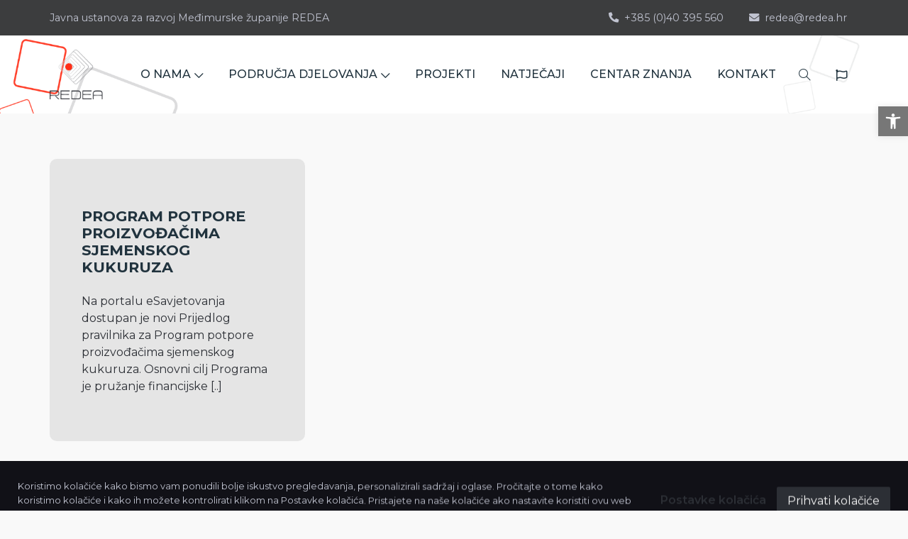

--- FILE ---
content_type: text/html; charset=UTF-8
request_url: https://www.redea.hr/tag/sjemenski-kukuruz/
body_size: 11304
content:
    <!DOCTYPE html>
<html>
	<head>
	<!-- ==============================================
        Basic Page Needs
        =============================================== -->
        <meta charset="utf-8">
        <meta http-equiv="x-ua-compatible" content="ie=edge">
        <meta name="viewport" content="width=device-width, initial-scale=1">

        <!--[if IE]><meta http-equiv="x-ua-compatible" content="IE=9" /><![endif]-->

        

        <!-- ==============================================
        Favicons
        =============================================== -->
        <link rel="shortcut icon" href="https://www.redea.hr/wp-content/themes/redea/assets/images/favicon.ico">
        
        <!-- ==============================================
        Vendor Stylesheet
        =============================================== -->
        <link rel="stylesheet" href="https://www.redea.hr/wp-content/themes/redea/assets/css/vendor/bootstrap.min.css">
        <link rel="stylesheet" href="https://www.redea.hr/wp-content/themes/redea/assets/css/vendor/slider.min.css">
        <link rel="stylesheet" href="https://www.redea.hr/wp-content/themes/redea/assets/css/main.css">
        <link rel="stylesheet" href="https://www.redea.hr/wp-content/themes/redea/assets/css/vendor/icons.min.css">
        <link rel="stylesheet" href="https://www.redea.hr/wp-content/themes/redea/assets/css/vendor/icons-fa.min.css">
        <link rel="stylesheet" href="https://www.redea.hr/wp-content/themes/redea/assets/css/vendor/animation.min.css">
        <link rel="stylesheet" href="https://www.redea.hr/wp-content/themes/redea/assets/css/vendor/gallery.min.css">
        <link rel="stylesheet" href="https://www.redea.hr/wp-content/themes/redea/assets/css/vendor/cookie-notice.min.css">

        <!-- ==============================================
        Custom Stylesheet
        =============================================== -->
        <link rel="stylesheet" href="https://www.redea.hr/wp-content/themes/redea/assets/css/default.css">
        
                
        <!-- redea.hr@gmail.com -->
		<!-- Global site tag (gtag.js) - Google Analytics -->
		<script async src="https://www.googletagmanager.com/gtag/js?id=UA-25268218-1"></script>
		<script>
		  window.dataLayer = window.dataLayer || [];
		  function gtag(){dataLayer.push(arguments);}
		  gtag('js', new Date());

		  gtag('config', 'UA-25268218-1');
		</script>
        <!-- wp_head() 
       
	<meta name='robots' content='index, follow, max-image-preview:large, max-snippet:-1, max-video-preview:-1' />

	<!-- This site is optimized with the Yoast SEO plugin v26.8 - https://yoast.com/product/yoast-seo-wordpress/ -->
	<title>sjemenski kukuruz - Javna ustanova za razvoj Međimurske županije REDEA</title>
	<link rel="canonical" href="https://www.redea.hr/tag/sjemenski-kukuruz/" />
	<meta property="og:locale" content="hr_HR" />
	<meta property="og:type" content="article" />
	<meta property="og:title" content="sjemenski kukuruz - Javna ustanova za razvoj Međimurske županije REDEA" />
	<meta property="og:url" content="https://www.redea.hr/tag/sjemenski-kukuruz/" />
	<meta property="og:site_name" content="Javna ustanova za razvoj Međimurske županije REDEA" />
	<meta name="twitter:card" content="summary_large_image" />
	<script type="application/ld+json" class="yoast-schema-graph">{"@context":"https://schema.org","@graph":[{"@type":"CollectionPage","@id":"https://www.redea.hr/tag/sjemenski-kukuruz/","url":"https://www.redea.hr/tag/sjemenski-kukuruz/","name":"sjemenski kukuruz - Javna ustanova za razvoj Međimurske županije REDEA","isPartOf":{"@id":"https://www.redea.hr/#website"},"breadcrumb":{"@id":"https://www.redea.hr/tag/sjemenski-kukuruz/#breadcrumb"},"inLanguage":"hr"},{"@type":"BreadcrumbList","@id":"https://www.redea.hr/tag/sjemenski-kukuruz/#breadcrumb","itemListElement":[{"@type":"ListItem","position":1,"name":"Home","item":"https://www.redea.hr/"},{"@type":"ListItem","position":2,"name":"sjemenski kukuruz"}]},{"@type":"WebSite","@id":"https://www.redea.hr/#website","url":"https://www.redea.hr/","name":"Javna ustanova za razvoj Međimurske županije REDEA","description":"","potentialAction":[{"@type":"SearchAction","target":{"@type":"EntryPoint","urlTemplate":"https://www.redea.hr/?s={search_term_string}"},"query-input":{"@type":"PropertyValueSpecification","valueRequired":true,"valueName":"search_term_string"}}],"inLanguage":"hr"}]}</script>
	<!-- / Yoast SEO plugin. -->


<link rel="alternate" type="application/rss+xml" title="Javna ustanova za razvoj Međimurske županije REDEA &raquo; sjemenski kukuruz Kanal oznaka" href="https://www.redea.hr/tag/sjemenski-kukuruz/feed/" />
<style id='wp-img-auto-sizes-contain-inline-css' type='text/css'>
img:is([sizes=auto i],[sizes^="auto," i]){contain-intrinsic-size:3000px 1500px}
/*# sourceURL=wp-img-auto-sizes-contain-inline-css */
</style>
<style id='wp-block-library-inline-css' type='text/css'>
:root{--wp-block-synced-color:#7a00df;--wp-block-synced-color--rgb:122,0,223;--wp-bound-block-color:var(--wp-block-synced-color);--wp-editor-canvas-background:#ddd;--wp-admin-theme-color:#007cba;--wp-admin-theme-color--rgb:0,124,186;--wp-admin-theme-color-darker-10:#006ba1;--wp-admin-theme-color-darker-10--rgb:0,107,160.5;--wp-admin-theme-color-darker-20:#005a87;--wp-admin-theme-color-darker-20--rgb:0,90,135;--wp-admin-border-width-focus:2px}@media (min-resolution:192dpi){:root{--wp-admin-border-width-focus:1.5px}}.wp-element-button{cursor:pointer}:root .has-very-light-gray-background-color{background-color:#eee}:root .has-very-dark-gray-background-color{background-color:#313131}:root .has-very-light-gray-color{color:#eee}:root .has-very-dark-gray-color{color:#313131}:root .has-vivid-green-cyan-to-vivid-cyan-blue-gradient-background{background:linear-gradient(135deg,#00d084,#0693e3)}:root .has-purple-crush-gradient-background{background:linear-gradient(135deg,#34e2e4,#4721fb 50%,#ab1dfe)}:root .has-hazy-dawn-gradient-background{background:linear-gradient(135deg,#faaca8,#dad0ec)}:root .has-subdued-olive-gradient-background{background:linear-gradient(135deg,#fafae1,#67a671)}:root .has-atomic-cream-gradient-background{background:linear-gradient(135deg,#fdd79a,#004a59)}:root .has-nightshade-gradient-background{background:linear-gradient(135deg,#330968,#31cdcf)}:root .has-midnight-gradient-background{background:linear-gradient(135deg,#020381,#2874fc)}:root{--wp--preset--font-size--normal:16px;--wp--preset--font-size--huge:42px}.has-regular-font-size{font-size:1em}.has-larger-font-size{font-size:2.625em}.has-normal-font-size{font-size:var(--wp--preset--font-size--normal)}.has-huge-font-size{font-size:var(--wp--preset--font-size--huge)}.has-text-align-center{text-align:center}.has-text-align-left{text-align:left}.has-text-align-right{text-align:right}.has-fit-text{white-space:nowrap!important}#end-resizable-editor-section{display:none}.aligncenter{clear:both}.items-justified-left{justify-content:flex-start}.items-justified-center{justify-content:center}.items-justified-right{justify-content:flex-end}.items-justified-space-between{justify-content:space-between}.screen-reader-text{border:0;clip-path:inset(50%);height:1px;margin:-1px;overflow:hidden;padding:0;position:absolute;width:1px;word-wrap:normal!important}.screen-reader-text:focus{background-color:#ddd;clip-path:none;color:#444;display:block;font-size:1em;height:auto;left:5px;line-height:normal;padding:15px 23px 14px;text-decoration:none;top:5px;width:auto;z-index:100000}html :where(.has-border-color){border-style:solid}html :where([style*=border-top-color]){border-top-style:solid}html :where([style*=border-right-color]){border-right-style:solid}html :where([style*=border-bottom-color]){border-bottom-style:solid}html :where([style*=border-left-color]){border-left-style:solid}html :where([style*=border-width]){border-style:solid}html :where([style*=border-top-width]){border-top-style:solid}html :where([style*=border-right-width]){border-right-style:solid}html :where([style*=border-bottom-width]){border-bottom-style:solid}html :where([style*=border-left-width]){border-left-style:solid}html :where(img[class*=wp-image-]){height:auto;max-width:100%}:where(figure){margin:0 0 1em}html :where(.is-position-sticky){--wp-admin--admin-bar--position-offset:var(--wp-admin--admin-bar--height,0px)}@media screen and (max-width:600px){html :where(.is-position-sticky){--wp-admin--admin-bar--position-offset:0px}}
/*wp_block_styles_on_demand_placeholder:697a4d7cc0c72*/
/*# sourceURL=wp-block-library-inline-css */
</style>
<style id='classic-theme-styles-inline-css' type='text/css'>
/*! This file is auto-generated */
.wp-block-button__link{color:#fff;background-color:#32373c;border-radius:9999px;box-shadow:none;text-decoration:none;padding:calc(.667em + 2px) calc(1.333em + 2px);font-size:1.125em}.wp-block-file__button{background:#32373c;color:#fff;text-decoration:none}
/*# sourceURL=/wp-includes/css/classic-themes.min.css */
</style>
<link rel='stylesheet' id='contact-form-7-css' href='https://www.redea.hr/wp-content/plugins/contact-form-7/includes/css/styles.css?ver=6.1.4' type='text/css' media='all' />
<link rel='stylesheet' id='responsive-lightbox-swipebox-css' href='https://www.redea.hr/wp-content/plugins/responsive-lightbox/assets/swipebox/swipebox.min.css?ver=1.5.2' type='text/css' media='all' />
<link rel='stylesheet' id='pojo-a11y-css' href='https://www.redea.hr/wp-content/plugins/pojo-accessibility/modules/legacy/assets/css/style.min.css?ver=1.0.0' type='text/css' media='all' />
<link rel='stylesheet' id='wp-pagenavi-css' href='https://www.redea.hr/wp-content/plugins/wp-pagenavi/pagenavi-css.css?ver=2.70' type='text/css' media='all' />
<script type="text/javascript" src="https://www.redea.hr/wp-includes/js/jquery/jquery.min.js?ver=3.7.1" id="jquery-core-js"></script>
<script type="text/javascript" src="https://www.redea.hr/wp-includes/js/jquery/jquery-migrate.min.js?ver=3.4.1" id="jquery-migrate-js"></script>
<script type="text/javascript" src="https://www.redea.hr/wp-content/plugins/responsive-lightbox/assets/dompurify/purify.min.js?ver=3.3.1" id="dompurify-js"></script>
<script type="text/javascript" id="responsive-lightbox-sanitizer-js-before">
/* <![CDATA[ */
window.RLG = window.RLG || {}; window.RLG.sanitizeAllowedHosts = ["youtube.com","www.youtube.com","youtu.be","vimeo.com","player.vimeo.com"];
//# sourceURL=responsive-lightbox-sanitizer-js-before
/* ]]> */
</script>
<script type="text/javascript" src="https://www.redea.hr/wp-content/plugins/responsive-lightbox/js/sanitizer.js?ver=2.7.0" id="responsive-lightbox-sanitizer-js"></script>
<script type="text/javascript" src="https://www.redea.hr/wp-content/plugins/responsive-lightbox/assets/swipebox/jquery.swipebox.min.js?ver=1.5.2" id="responsive-lightbox-swipebox-js"></script>
<script type="text/javascript" src="https://www.redea.hr/wp-includes/js/underscore.min.js?ver=1.13.7" id="underscore-js"></script>
<script type="text/javascript" src="https://www.redea.hr/wp-content/plugins/responsive-lightbox/assets/infinitescroll/infinite-scroll.pkgd.min.js?ver=4.0.1" id="responsive-lightbox-infinite-scroll-js"></script>
<script type="text/javascript" id="responsive-lightbox-js-before">
/* <![CDATA[ */
var rlArgs = {"script":"swipebox","selector":"lightbox","customEvents":"","activeGalleries":true,"animation":true,"hideCloseButtonOnMobile":false,"removeBarsOnMobile":false,"hideBars":true,"hideBarsDelay":5000,"videoMaxWidth":1080,"useSVG":true,"loopAtEnd":false,"woocommerce_gallery":false,"ajaxurl":"https:\/\/www.redea.hr\/wp-admin\/admin-ajax.php","nonce":"793ba239e5","preview":false,"postId":16437,"scriptExtension":false};

//# sourceURL=responsive-lightbox-js-before
/* ]]> */
</script>
<script type="text/javascript" src="https://www.redea.hr/wp-content/plugins/responsive-lightbox/js/front.js?ver=2.7.0" id="responsive-lightbox-js"></script>
<link rel="https://api.w.org/" href="https://www.redea.hr/wp-json/" /><link rel="alternate" title="JSON" type="application/json" href="https://www.redea.hr/wp-json/wp/v2/tags/441" /><link rel="EditURI" type="application/rsd+xml" title="RSD" href="https://www.redea.hr/xmlrpc.php?rsd" />
<style type="text/css">
#pojo-a11y-toolbar .pojo-a11y-toolbar-toggle a{ background-color: #777777;	color: #ffffff;}
#pojo-a11y-toolbar .pojo-a11y-toolbar-overlay, #pojo-a11y-toolbar .pojo-a11y-toolbar-overlay ul.pojo-a11y-toolbar-items.pojo-a11y-links{ border-color: #777777;}
body.pojo-a11y-focusable a:focus{ outline-style: solid !important;	outline-width: 1px !important;	outline-color: #FF0000 !important;}
#pojo-a11y-toolbar{ top: 150px !important;}
#pojo-a11y-toolbar .pojo-a11y-toolbar-overlay{ background-color: #ffffff;}
#pojo-a11y-toolbar .pojo-a11y-toolbar-overlay ul.pojo-a11y-toolbar-items li.pojo-a11y-toolbar-item a, #pojo-a11y-toolbar .pojo-a11y-toolbar-overlay p.pojo-a11y-toolbar-title{ color: #333333;}
#pojo-a11y-toolbar .pojo-a11y-toolbar-overlay ul.pojo-a11y-toolbar-items li.pojo-a11y-toolbar-item a.active{ background-color: #232323;	color: #ffffff;}
@media (max-width: 767px) { #pojo-a11y-toolbar { top: 180px !important; } }</style>
	</head>

	<body class="archive tag tag-sjemenski-kukuruz tag-441 wp-theme-redea">


    
    <style>
        #pojo-a11y-toolbar { /*display: none;*/ z-index: 5 !important; }
        #pojo-a11y-toolbar .pojo-a11y-toolbar-toggle a { font-size: 140% !important; }        
    </style>

    <!-- Header -->
    <header id="header">

        <!-- Top Navbar -->
        <nav class="navbar navbar-expand top">
            <div class="container header">

                <!-- Navbar Items [left] -->
                <ul class="navbar-nav">
                    <li class="nav-item">
                        <a href="/" class="nav-link pl-0">Javna ustanova za razvoj Međimurske županije REDEA</a>
                    </li>
                </ul>

                <!-- Nav holder -->
                <div class="ml-auto"></div>

                <!-- Navbar Items [right] -->
                <ul class="navbar-nav">
                    <li class="nav-item">
                        <a href="tel:+385 (0)40 395 560" class="nav-link"><i class="fas fa-phone-alt mr-2"></i>+385 (0)40 395 560</a>
                    </li>
                    <li class="nav-item">
                        <a href="mailto:redea@redea.hr" class="nav-link"><i class="fas fa-envelope mr-2"></i>redea@redea.hr</a>
                    </li>
                </ul>

                
            </div>
        </nav>

        <!-- Navbar -->
        <nav class="navbar navbar-expand navbar-fixed sub">
            <div class="container header">

                <!-- Navbar Brand-->
                <a class="navbar-brand" href="/">
                    <img src="https://www.redea.hr/wp-content/themes/redea/assets/images/logo_redea.svg" alt="Redea">
                </a>

                <!-- Nav holder -->
                <div class="ml-auto"></div>

                <ul id="menu-main-navigation" class="navbar-nav items"><li itemscope="itemscope" itemtype="https://www.schema.org/SiteNavigationElement" id="menu-item-15005" class="menu-item menu-item-type-custom menu-item-object-custom menu-item-has-children dropdown menu-item-15005 nav-item"><a title="O NAMA" href="#" class=" nav-link" id="menu-item-dropdown-15005">O NAMA<i class="icon-arrow-down"></i></a>
<ul class="dropdown-menu " aria-labelledby="menu-item-dropdown-15005" role="menu">
	<li itemscope="itemscope" itemtype="https://www.schema.org/SiteNavigationElement" id="menu-item-15008" class="menu-item menu-item-type-post_type menu-item-object-page menu-item-15008 nav-item"><a title="Javna ustanova REDEA" href="https://www.redea.hr/redea/" class="dropdown-item">Javna ustanova REDEA</a></li>
	<li itemscope="itemscope" itemtype="https://www.schema.org/SiteNavigationElement" id="menu-item-17957" class="menu-item menu-item-type-post_type menu-item-object-page menu-item-17957 nav-item"><a title="Unutarnje ustrojstvo" href="https://www.redea.hr/unutarnje-ustrojstvo/" class="dropdown-item">Unutarnje ustrojstvo</a></li>
	<li itemscope="itemscope" itemtype="https://www.schema.org/SiteNavigationElement" id="menu-item-17958" class="menu-item menu-item-type-post_type menu-item-object-page menu-item-17958 nav-item"><a title="Upravno vijeće" href="https://www.redea.hr/upravno-vijece/" class="dropdown-item">Upravno vijeće</a></li>
	<li itemscope="itemscope" itemtype="https://www.schema.org/SiteNavigationElement" id="menu-item-18018" class="menu-item menu-item-type-post_type menu-item-object-page menu-item-18018 nav-item"><a title="Akti ustanove i izvješća" href="https://www.redea.hr/dokumenti/" class="dropdown-item">Akti ustanove i izvješća</a></li>
	<li itemscope="itemscope" itemtype="https://www.schema.org/SiteNavigationElement" id="menu-item-15242" class="menu-item menu-item-type-post_type menu-item-object-page menu-item-15242 nav-item"><a title="Javna nabava" href="https://www.redea.hr/javna-nabava/" class="dropdown-item">Javna nabava</a></li>
	<li itemscope="itemscope" itemtype="https://www.schema.org/SiteNavigationElement" id="menu-item-17959" class="menu-item menu-item-type-post_type menu-item-object-page menu-item-17959 nav-item"><a title="Zakonska regulativa" href="https://www.redea.hr/zakonska-regulativa/" class="dropdown-item">Zakonska regulativa</a></li>
	<li itemscope="itemscope" itemtype="https://www.schema.org/SiteNavigationElement" id="menu-item-15006" class="menu-item menu-item-type-post_type menu-item-object-page menu-item-15006 nav-item"><a title="Pristup informacijama" href="https://www.redea.hr/pristup-informacijama/" class="dropdown-item">Pristup informacijama</a></li>
	<li itemscope="itemscope" itemtype="https://www.schema.org/SiteNavigationElement" id="menu-item-17940" class="menu-item menu-item-type-post_type menu-item-object-page menu-item-17940 nav-item"><a title="Zaštita osobnih podataka" href="https://www.redea.hr/gdpr/" class="dropdown-item">Zaštita osobnih podataka</a></li>
</ul>
</li>
<li itemscope="itemscope" itemtype="https://www.schema.org/SiteNavigationElement" id="menu-item-15010" class="menu-item menu-item-type-custom menu-item-object-custom menu-item-has-children dropdown menu-item-15010 nav-item"><a title="PODRUČJA DJELOVANJA" href="#" class=" nav-link" id="menu-item-dropdown-15010">PODRUČJA DJELOVANJA<i class="icon-arrow-down"></i></a>
<ul class="dropdown-menu " aria-labelledby="menu-item-dropdown-15010" role="menu">
	<li itemscope="itemscope" itemtype="https://www.schema.org/SiteNavigationElement" id="menu-item-18154" class="menu-item menu-item-type-post_type menu-item-object-page menu-item-18154 nav-item"><a title="Društvene djelatnosti" href="https://www.redea.hr/drustvene-djelatnosti/" class="dropdown-item">Društvene djelatnosti</a></li>
	<li itemscope="itemscope" itemtype="https://www.schema.org/SiteNavigationElement" id="menu-item-18155" class="menu-item menu-item-type-post_type menu-item-object-page menu-item-18155 nav-item"><a title="Područje gospodarstva" href="https://www.redea.hr/podrucje-gospodarstva/" class="dropdown-item">Područje gospodarstva</a></li>
	<li itemscope="itemscope" itemtype="https://www.schema.org/SiteNavigationElement" id="menu-item-18182" class="menu-item menu-item-type-post_type menu-item-object-page menu-item-18182 nav-item"><a title="Strateško planiranje" href="https://www.redea.hr/stratesko-planiranje/" class="dropdown-item">Strateško planiranje</a></li>
</ul>
</li>
<li itemscope="itemscope" itemtype="https://www.schema.org/SiteNavigationElement" id="menu-item-65" class="menu-item menu-item-type-post_type menu-item-object-page menu-item-65 nav-item"><a title="PROJEKTI" href="https://www.redea.hr/projekti/" class="nav-link">PROJEKTI</a></li>
<li itemscope="itemscope" itemtype="https://www.schema.org/SiteNavigationElement" id="menu-item-15575" class="menu-item menu-item-type-taxonomy menu-item-object-category menu-item-15575 nav-item"><a title="NATJEČAJI" href="https://www.redea.hr/category/natjecaji/" class="nav-link">NATJEČAJI</a></li>
<li itemscope="itemscope" itemtype="https://www.schema.org/SiteNavigationElement" id="menu-item-18087" class="menu-item menu-item-type-post_type menu-item-object-page menu-item-18087 nav-item"><a title="CENTAR ZNANJA" href="https://www.redea.hr/centar-znanja/" class="nav-link">CENTAR ZNANJA</a></li>
<li itemscope="itemscope" itemtype="https://www.schema.org/SiteNavigationElement" id="menu-item-15009" class="menu-item menu-item-type-post_type menu-item-object-page menu-item-15009 nav-item"><a title="KONTAKT" href="https://www.redea.hr/kontakt/" class="nav-link">KONTAKT</a></li>
</ul>                
                <!-- Navbar Icons -->
                <ul class="navbar-nav icons">
                    <li class="nav-item">
                        <a href="#" class="nav-link" data-toggle="modal" data-target="#search">
                            <i class="icon-magnifier"></i>
                        </a>
                    </li>
                     <li class="nav-item">
                        <a href="/en" class="nav-link" data-toggle="tooltip" title="English">
                            <i class="fa fa-flag fa-flag-uk"></i>
                        </a>
                    </li>
                </ul>

                <!-- Navbar Toggle -->
                <ul class="navbar-nav toggle">
                    <li class="nav-item">
                        <a href="#" class="nav-link" data-toggle="modal" data-target="#menu">
                            <i class="icon-menu m-0"></i>
                        </a>
                    </li>
                </ul>

            </div>
        </nav>

    </header>

    <!-- ==============================================
    Theme Settings
    =============================================== -->
    <style>
        :root {
            --header-bg-color: #f9f9f9;
            --nav-item-color: #21333e;             
             --hero-bg-color: #fff;   
            --section-4-bg-color: #111117; --section-4-bg-image: url('../../assets/images/bg-7.jpeg');
            --section-5-bg-color: #111117;
            --section-6-bg-color: #ffffff;
            --footer-bg-color: #EDEDED;
            --card-bg-color: #ccc;
        }
    </style>

        <!-- Hero -->
    <section id="slider" class="hero p-0">
        <div class="swiper-container no-slider animation slider-h-12 slider-h-auto">
            <div class="swiper-wrapper">
                <div class="swiper-slide slide-center">
                    <img src="https://www.redea.hr/wp-content/themes/redea/assets/images/hero_banner.png" alt="Redea" class="full-image" data-mask="10">                    
                </div>
            </div>
        </div>
    </section>

        <!-- Result -->
        <section id="result" class="section-1  showcase blog-grid filter-section projects">
            <div class="container">
                <div class="row justify-content-center">
                    <h1>
                                        </h1>               
                </div>
                 <div class="row items filter-items">
                                            
                        <div class="col-12 col-md-4 col-lg-4 item filter-item">
                            <div class="card">
                                <a href="https://www.redea.hr/program-potpore-proizvodacima-sjemenskog-kukuruza/">                                
                                <h4>PROGRAM POTPORE PROIZVOĐAČIMA SJEMENSKOG KUKURUZA</h4>
                                
                                <p><p>Na portalu eSavjetovanja dostupan je novi Prijedlog pravilnika za Program potpore proizvođačima sjemenskog kukuruza. Osnovni cilj Programa je pružanje financijske <a class="read-more" href="https://www.redea.hr/program-potpore-proizvodacima-sjemenskog-kukuruza/">[..]</a></p>
</p>                                        
                                </a>
                                <a href="https://www.redea.hr/program-potpore-proizvodacima-sjemenskog-kukuruza/"><i class="btn-icon pulse fas fas fa-arrow-right"></i></a>
                            </div>
                        </div>

                                                            </div> 

                <div class="row">
                    <div class="col-12">
                                            </div>
                </div>

            </div>
        </section>                

        <!-- Footer -->
        <footer>

            <!-- Footer [content] -->
            <section id="footer" class="footer offers">
                <div class="container">
                    <div class="row">
                        <div class="col-12 col-lg-4 footer-left" style="font-size: 0.8em;">
                            <p>Javna ustanova za razvoj Međimurske županije REDEA</p>
                            <ul class="navbar-nav">
                                <li class="nav-item">
                                    <a href="tel:+385 (0)40 395 560" class="nav-link">
                                        <i class="fas fa-phone-alt mr-2"></i>
                                        +385 (0)40 395 560
                                    </a>
                                </li>
                                <li class="nav-item">
                                    <a href="tel: +385 (0)40 395 142" class="nav-link">
                                        <i class="fas fa-phone-alt mr-2"></i>
                                        +385 (0)40 395 142                                        
                                    </a>
                                </li>
                                <li class="nav-item">
                                    <a href="mailto:redea@redea.hr" class="nav-link">
                                        <i class="fas fa-envelope mr-2"></i>
                                        redea@redea.hr
                                    </a>
                                </li>
                                <li class="nav-item">
                                    <a href="/kontakt/" class="nav-link">
                                        <i class="fas fa-map-marker-alt mr-2"></i>
                                        Bana Josipa Jelačića 22<br>
                                        40 000 Čakovec HRVATSKA
                                    </a>
                                </li>
                                <li class="nav-item">
                                    <a href="/kontakt/" class="mt-4 btn outline-button">kontaktirajte nas</a>
                                </li>
                            </ul>
                        </div>

                        <div class="col-12 col-lg-4 footer-left">
                            <p>Javna ustanova za razvoj Međimurske županije REDEA upisana je kod Trgovačkog suda u Varaždinu pod brojem Tt-18/1924-3.<br>
                            MBS: 070162380<br>
                            OIB: 86547803101<br>
                            Poslovni račun kod OTP banke d.d.<br>
                            IBAN: HR57 2407 0001 1005 5646 8</p>

                            <p>
                                Radno vrijeme:<br>
                                ponedjeljak - četvrtak:<br>
                                7:30 - 16:00<br><br>
                                petak:<br>
                                7:30 - 13:30<br>
                            </p>
                        </div>

                        <div class="col-12 col-lg-4  footer-right">                            
                                                        <ul class=" list-unstyled">
                                                                    <li><a href="https://www.redea.hr/redea/"><i class="icon-arrow-right small"></i> O nama</a></li>
                                                                    <li><a href="https://www.redea.hr/projekti/"><i class="icon-arrow-right small"></i> Projekti</a></li>
                                                                    <li><a href="https://www.redea.hr/category/natjecaji/"><i class="icon-arrow-right small"></i> Natječaji</a></li>
                                                                    <li><a href="https://www.redea.hr/category/seminari/"><i class="icon-arrow-right small"></i> Seminari</a></li>
                                                                    <li><a href="https://www.redea.hr/category/novosti/"><i class="icon-arrow-right small"></i> Novosti</a></li>
                                                                    <li><a href="https://www.redea.hr/kontakt/"><i class="icon-arrow-right small"></i> Kontakt</a></li>
                                                                    <li><a href="https://www.redea.hr/izjava-o-pristupacnosti/"><i class="icon-arrow-right small"></i> Izjava o pristupačnosti</a></li>
                                                                    <li><a href="https://www.redea.hr/gdpr/"><i class="icon-arrow-right small"></i> Zaštita osobnih podataka</a></li>
                                                                
                            </ul>
                            
                            <ul class="navbar-nav social share-list">
                                <li class="nav-item">
                                    <a href="https://www.facebook.com/REDEA.JU.HR/" target="blank" class="nav-link"><i class="fab fa-facebook-f ml-0"></i></a>
                                </li>
                                <li class="nav-item">
                                    <a href="https://www.instagram.com/redea.ju/" target="_blank" class="nav-link"><i class="fab fa-instagram"></i></a>
                                </li>
                                <li class="nav-item">
                                    <a href="https://www.linkedin.com/company/redea/" target="_blank" class="nav-link"><i class="fab fa-linkedin-in"></i></a>
                                </li>                                
                                <li class="nav-item">
                                    <a href="https://www.youtube.com/@javnaustanovaredea912" target="_blank" class="nav-link"><i class="fab fa-youtube"></i></a>
                                </li>
                                
                            </ul>
                        </div>
                    </div>
                </div>

                <div class="container">
                    <div class="row pt-5">
                        <div class="col-12 col-lg-6 col-sm-12 footer-left" style="font-size: 0.8em;">
                            Izradu Internet stranice sufinancirala je Europska unija iz Europskog fonda za regionalni razvoj.

                            <img style="width:100%;" src="https://www.redea.hr/wp-content/themes/redea/assets/images/podnozje-1.png">
                        </div>
                    </div>
                </div>

            </section>

            <!-- Copyright -->
            <section id="copyright" class="p-3 odd copyright" style="background: #6E6D6D !important;">
                <div class="container">
                    <div class="row">                        
                        <div class="col-12 col-md-12 p-3 text-center text-lg-right">
                            <p>© 2026. Javna ustanova za razvoj Međimurske županije REDEA</p>
                        </div>
                    </div>
                </div>
            </section>

        </footer>

        <!-- Scroll [to top] -->
        <div id="scroll-to-top" class="scroll-to-top">
            <a href="#header" class="smooth-anchor">
                <i class="fas fa-arrow-up"></i>
            </a>
        </div>        

        <!-- Modal [search] -->
        <div id="search" class="p-0 modal fade" role="dialog" aria-labelledby="search" aria-hidden="true">
            <div class="modal-dialog modal-dialog-slideout" role="document">
                <div class="modal-content full">
                    <div class="modal-header" data-dismiss="modal">
                        <i class="icon-close fas fa-arrow-right"></i>
                    </div>
                    <div class="modal-body">
                        <form action="/?s" class="row">
                            <div class="col-12 p-0 align-self-center">
                                <div class="row">
                                    <div class="col-12 p-0 input-group">
                                        <input type="text"  name="s" id="s"  class="form-control" placeholder="Unesite pojam">
                                    </div>
                                </div>
                                <div class="row">
                                    <div class="col-12 p-0 input-group align-self-center">
                                        <button id="searchsubmit" class="btn primary-button">PRETRAŽI</button>
                                    </div>
                                </div>
                            </div>
                        </form>
                    </div>
                </div>
            </div>
        </div>

        <!-- Modal [responsive menu] -->
        <div id="menu" class="p-0 modal fade" role="dialog" aria-labelledby="menu" aria-hidden="true">
            <div class="modal-dialog modal-dialog-slideout" role="document">
                <div class="modal-content full">
                    <div class="modal-header" data-dismiss="modal">
                        <i class="icon-close fas fa-arrow-right"></i>
                    </div>
                    <div class="menu modal-body">
                        <div class="row w-100">
                            <div class="items p-0 col-12 text-center">
                                <!-- Append [navbar] -->
                            </div>
                            <div class="contacts p-0 col-12 text-center">
                                <!-- Append [navbar] -->
                            </div>
                        </div>
                    </div>
                </div>
            </div>
        </div>

        <!-- ==============================================
        Vendor Scripts
        =============================================== -->
        <script src="https://www.redea.hr/wp-content/themes/redea/assets/js/vendor/jquery.min.js"></script>
        <script src="https://www.redea.hr/wp-content/themes/redea/assets/js/vendor/jquery.easing.min.js"></script>
        <script src="https://www.redea.hr/wp-content/themes/redea/assets/js/vendor/jquery.inview.min.js"></script>
        <script src="https://www.redea.hr/wp-content/themes/redea/assets/js/vendor/popper.min.js"></script>
        <script src="https://www.redea.hr/wp-content/themes/redea/assets/js/vendor/bootstrap.min.js"></script>
        <script src="https://www.redea.hr/wp-content/themes/redea/assets/js/vendor/ponyfill.min.js"></script>
        <script src="https://www.redea.hr/wp-content/themes/redea/assets/js/vendor/slider.min.js"></script>
        <script src="https://www.redea.hr/wp-content/themes/redea/assets/js/vendor/animation.min.js"></script>
        <script src="https://www.redea.hr/wp-content/themes/redea/assets/js/vendor/progress-radial.min.js"></script>
        <script src="https://www.redea.hr/wp-content/themes/redea/assets/js/vendor/bricklayer.min.js"></script>
        <script src="https://www.redea.hr/wp-content/themes/redea/assets/js/vendor/gallery.min.js"></script>
        <script src="https://www.redea.hr/wp-content/themes/redea/assets/js/vendor/shuffle.min.js"></script>
        <script src="https://www.redea.hr/wp-content/themes/redea/assets/js/vendor/cookie-notice.min.js"></script>
        <script src="https://www.redea.hr/wp-content/themes/redea/assets/js/vendor/particles.min.js"></script>
        <script src="https://www.redea.hr/wp-content/themes/redea/assets/js/main.js"></script>

        <script type="speculationrules">
{"prefetch":[{"source":"document","where":{"and":[{"href_matches":"/*"},{"not":{"href_matches":["/wp-*.php","/wp-admin/*","/wp-content/uploads/*","/wp-content/*","/wp-content/plugins/*","/wp-content/themes/redea/*","/*\\?(.+)"]}},{"not":{"selector_matches":"a[rel~=\"nofollow\"]"}},{"not":{"selector_matches":".no-prefetch, .no-prefetch a"}}]},"eagerness":"conservative"}]}
</script>
<script type="text/javascript" src="https://www.redea.hr/wp-includes/js/dist/hooks.min.js?ver=dd5603f07f9220ed27f1" id="wp-hooks-js"></script>
<script type="text/javascript" src="https://www.redea.hr/wp-includes/js/dist/i18n.min.js?ver=c26c3dc7bed366793375" id="wp-i18n-js"></script>
<script type="text/javascript" id="wp-i18n-js-after">
/* <![CDATA[ */
wp.i18n.setLocaleData( { 'text direction\u0004ltr': [ 'ltr' ] } );
//# sourceURL=wp-i18n-js-after
/* ]]> */
</script>
<script type="text/javascript" src="https://www.redea.hr/wp-content/plugins/contact-form-7/includes/swv/js/index.js?ver=6.1.4" id="swv-js"></script>
<script type="text/javascript" id="contact-form-7-js-translations">
/* <![CDATA[ */
( function( domain, translations ) {
	var localeData = translations.locale_data[ domain ] || translations.locale_data.messages;
	localeData[""].domain = domain;
	wp.i18n.setLocaleData( localeData, domain );
} )( "contact-form-7", {"translation-revision-date":"2025-11-30 11:46:17+0000","generator":"GlotPress\/4.0.3","domain":"messages","locale_data":{"messages":{"":{"domain":"messages","plural-forms":"nplurals=3; plural=(n % 10 == 1 && n % 100 != 11) ? 0 : ((n % 10 >= 2 && n % 10 <= 4 && (n % 100 < 12 || n % 100 > 14)) ? 1 : 2);","lang":"hr"},"This contact form is placed in the wrong place.":["Ovaj obrazac za kontaktiranje postavljen je na krivo mjesto."],"Error:":["Gre\u0161ka:"]}},"comment":{"reference":"includes\/js\/index.js"}} );
//# sourceURL=contact-form-7-js-translations
/* ]]> */
</script>
<script type="text/javascript" id="contact-form-7-js-before">
/* <![CDATA[ */
var wpcf7 = {
    "api": {
        "root": "https:\/\/www.redea.hr\/wp-json\/",
        "namespace": "contact-form-7\/v1"
    },
    "cached": 1
};
//# sourceURL=contact-form-7-js-before
/* ]]> */
</script>
<script type="text/javascript" src="https://www.redea.hr/wp-content/plugins/contact-form-7/includes/js/index.js?ver=6.1.4" id="contact-form-7-js"></script>
<script type="text/javascript" id="pojo-a11y-js-extra">
/* <![CDATA[ */
var PojoA11yOptions = {"focusable":"","remove_link_target":"","add_role_links":"","enable_save":"","save_expiration":""};
//# sourceURL=pojo-a11y-js-extra
/* ]]> */
</script>
<script type="text/javascript" src="https://www.redea.hr/wp-content/plugins/pojo-accessibility/modules/legacy/assets/js/app.min.js?ver=1.0.0" id="pojo-a11y-js"></script>
		<a id="pojo-a11y-skip-content" class="pojo-skip-link pojo-skip-content" tabindex="1" accesskey="s" href="#content">Skip to content</a>
				<nav id="pojo-a11y-toolbar" class="pojo-a11y-toolbar-right pojo-a11y-hidden-phone" role="navigation">
			<div class="pojo-a11y-toolbar-toggle">
				<a class="pojo-a11y-toolbar-link pojo-a11y-toolbar-toggle-link" href="javascript:void(0);" title="Digitalna pristupačnost" role="button">
					<span class="pojo-sr-only sr-only">Open toolbar</span>
					<svg xmlns="http://www.w3.org/2000/svg" viewBox="0 0 100 100" fill="currentColor" width="1em">
						<title>Digitalna pristupačnost</title>
						<path d="M50 .8c5.7 0 10.4 4.7 10.4 10.4S55.7 21.6 50 21.6s-10.4-4.7-10.4-10.4S44.3.8 50 .8zM92.2 32l-21.9 2.3c-2.6.3-4.6 2.5-4.6 5.2V94c0 2.9-2.3 5.2-5.2 5.2H60c-2.7 0-4.9-2.1-5.2-4.7l-2.2-24.7c-.1-1.5-1.4-2.5-2.8-2.4-1.3.1-2.2 1.1-2.4 2.4l-2.2 24.7c-.2 2.7-2.5 4.7-5.2 4.7h-.5c-2.9 0-5.2-2.3-5.2-5.2V39.4c0-2.7-2-4.9-4.6-5.2L7.8 32c-2.6-.3-4.6-2.5-4.6-5.2v-.5c0-2.6 2.1-4.7 4.7-4.7h.5c19.3 1.8 33.2 2.8 41.7 2.8s22.4-.9 41.7-2.8c2.6-.2 4.9 1.6 5.2 4.3v1c-.1 2.6-2.1 4.8-4.8 5.1z"/>					</svg>
				</a>
			</div>
			<div class="pojo-a11y-toolbar-overlay">
				<div class="pojo-a11y-toolbar-inner">
					<p class="pojo-a11y-toolbar-title">Digitalna pristupačnost</p>

					<ul class="pojo-a11y-toolbar-items pojo-a11y-tools">
																			<li class="pojo-a11y-toolbar-item">
								<a href="#" class="pojo-a11y-toolbar-link pojo-a11y-btn-resize-font pojo-a11y-btn-resize-plus" data-action="resize-plus" data-action-group="resize" tabindex="-1" role="button">
									<span class="pojo-a11y-toolbar-icon"><svg version="1.1" xmlns="http://www.w3.org/2000/svg" width="1em" viewBox="0 0 448 448"><title>Povećaj tekst</title><path fill="currentColor" d="M256 200v16c0 4.25-3.75 8-8 8h-56v56c0 4.25-3.75 8-8 8h-16c-4.25 0-8-3.75-8-8v-56h-56c-4.25 0-8-3.75-8-8v-16c0-4.25 3.75-8 8-8h56v-56c0-4.25 3.75-8 8-8h16c4.25 0 8 3.75 8 8v56h56c4.25 0 8 3.75 8 8zM288 208c0-61.75-50.25-112-112-112s-112 50.25-112 112 50.25 112 112 112 112-50.25 112-112zM416 416c0 17.75-14.25 32-32 32-8.5 0-16.75-3.5-22.5-9.5l-85.75-85.5c-29.25 20.25-64.25 31-99.75 31-97.25 0-176-78.75-176-176s78.75-176 176-176 176 78.75 176 176c0 35.5-10.75 70.5-31 99.75l85.75 85.75c5.75 5.75 9.25 14 9.25 22.5z"></path></svg></span><span class="pojo-a11y-toolbar-text">Povećaj tekst</span>								</a>
							</li>

							<li class="pojo-a11y-toolbar-item">
								<a href="#" class="pojo-a11y-toolbar-link pojo-a11y-btn-resize-font pojo-a11y-btn-resize-minus" data-action="resize-minus" data-action-group="resize" tabindex="-1" role="button">
									<span class="pojo-a11y-toolbar-icon"><svg version="1.1" xmlns="http://www.w3.org/2000/svg" width="1em" viewBox="0 0 448 448"><title>Smanji tekst</title><path fill="currentColor" d="M256 200v16c0 4.25-3.75 8-8 8h-144c-4.25 0-8-3.75-8-8v-16c0-4.25 3.75-8 8-8h144c4.25 0 8 3.75 8 8zM288 208c0-61.75-50.25-112-112-112s-112 50.25-112 112 50.25 112 112 112 112-50.25 112-112zM416 416c0 17.75-14.25 32-32 32-8.5 0-16.75-3.5-22.5-9.5l-85.75-85.5c-29.25 20.25-64.25 31-99.75 31-97.25 0-176-78.75-176-176s78.75-176 176-176 176 78.75 176 176c0 35.5-10.75 70.5-31 99.75l85.75 85.75c5.75 5.75 9.25 14 9.25 22.5z"></path></svg></span><span class="pojo-a11y-toolbar-text">Smanji tekst</span>								</a>
							</li>
						
													<li class="pojo-a11y-toolbar-item">
								<a href="#" class="pojo-a11y-toolbar-link pojo-a11y-btn-background-group pojo-a11y-btn-grayscale" data-action="grayscale" data-action-group="schema" tabindex="-1" role="button">
									<span class="pojo-a11y-toolbar-icon"><svg version="1.1" xmlns="http://www.w3.org/2000/svg" width="1em" viewBox="0 0 448 448"><title>Sivi tonovi</title><path fill="currentColor" d="M15.75 384h-15.75v-352h15.75v352zM31.5 383.75h-8v-351.75h8v351.75zM55 383.75h-7.75v-351.75h7.75v351.75zM94.25 383.75h-7.75v-351.75h7.75v351.75zM133.5 383.75h-15.5v-351.75h15.5v351.75zM165 383.75h-7.75v-351.75h7.75v351.75zM180.75 383.75h-7.75v-351.75h7.75v351.75zM196.5 383.75h-7.75v-351.75h7.75v351.75zM235.75 383.75h-15.75v-351.75h15.75v351.75zM275 383.75h-15.75v-351.75h15.75v351.75zM306.5 383.75h-15.75v-351.75h15.75v351.75zM338 383.75h-15.75v-351.75h15.75v351.75zM361.5 383.75h-15.75v-351.75h15.75v351.75zM408.75 383.75h-23.5v-351.75h23.5v351.75zM424.5 383.75h-8v-351.75h8v351.75zM448 384h-15.75v-352h15.75v352z"></path></svg></span><span class="pojo-a11y-toolbar-text">Sivi tonovi</span>								</a>
							</li>
						
													<li class="pojo-a11y-toolbar-item">
								<a href="#" class="pojo-a11y-toolbar-link pojo-a11y-btn-background-group pojo-a11y-btn-high-contrast" data-action="high-contrast" data-action-group="schema" tabindex="-1" role="button">
									<span class="pojo-a11y-toolbar-icon"><svg version="1.1" xmlns="http://www.w3.org/2000/svg" width="1em" viewBox="0 0 448 448"><title>Visoki kontrast</title><path fill="currentColor" d="M192 360v-272c-75 0-136 61-136 136s61 136 136 136zM384 224c0 106-86 192-192 192s-192-86-192-192 86-192 192-192 192 86 192 192z"></path></svg></span><span class="pojo-a11y-toolbar-text">Visoki kontrast</span>								</a>
							</li>
						
													<li class="pojo-a11y-toolbar-item">
								<a href="#" class="pojo-a11y-toolbar-link pojo-a11y-btn-background-group pojo-a11y-btn-negative-contrast" data-action="negative-contrast" data-action-group="schema" tabindex="-1" role="button">

									<span class="pojo-a11y-toolbar-icon"><svg version="1.1" xmlns="http://www.w3.org/2000/svg" width="1em" viewBox="0 0 448 448"><title>Negativni kontrast</title><path fill="currentColor" d="M416 240c-23.75-36.75-56.25-68.25-95.25-88.25 10 17 15.25 36.5 15.25 56.25 0 61.75-50.25 112-112 112s-112-50.25-112-112c0-19.75 5.25-39.25 15.25-56.25-39 20-71.5 51.5-95.25 88.25 42.75 66 111.75 112 192 112s149.25-46 192-112zM236 144c0-6.5-5.5-12-12-12-41.75 0-76 34.25-76 76 0 6.5 5.5 12 12 12s12-5.5 12-12c0-28.5 23.5-52 52-52 6.5 0 12-5.5 12-12zM448 240c0 6.25-2 12-5 17.25-46 75.75-130.25 126.75-219 126.75s-173-51.25-219-126.75c-3-5.25-5-11-5-17.25s2-12 5-17.25c46-75.5 130.25-126.75 219-126.75s173 51.25 219 126.75c3 5.25 5 11 5 17.25z"></path></svg></span><span class="pojo-a11y-toolbar-text">Negativni kontrast</span>								</a>
							</li>
						
													<li class="pojo-a11y-toolbar-item">
								<a href="#" class="pojo-a11y-toolbar-link pojo-a11y-btn-background-group pojo-a11y-btn-light-background" data-action="light-background" data-action-group="schema" tabindex="-1" role="button">
									<span class="pojo-a11y-toolbar-icon"><svg version="1.1" xmlns="http://www.w3.org/2000/svg" width="1em" viewBox="0 0 448 448"><title>Svijetla pozadina</title><path fill="currentColor" d="M184 144c0 4.25-3.75 8-8 8s-8-3.75-8-8c0-17.25-26.75-24-40-24-4.25 0-8-3.75-8-8s3.75-8 8-8c23.25 0 56 12.25 56 40zM224 144c0-50-50.75-80-96-80s-96 30-96 80c0 16 6.5 32.75 17 45 4.75 5.5 10.25 10.75 15.25 16.5 17.75 21.25 32.75 46.25 35.25 74.5h57c2.5-28.25 17.5-53.25 35.25-74.5 5-5.75 10.5-11 15.25-16.5 10.5-12.25 17-29 17-45zM256 144c0 25.75-8.5 48-25.75 67s-40 45.75-42 72.5c7.25 4.25 11.75 12.25 11.75 20.5 0 6-2.25 11.75-6.25 16 4 4.25 6.25 10 6.25 16 0 8.25-4.25 15.75-11.25 20.25 2 3.5 3.25 7.75 3.25 11.75 0 16.25-12.75 24-27.25 24-6.5 14.5-21 24-36.75 24s-30.25-9.5-36.75-24c-14.5 0-27.25-7.75-27.25-24 0-4 1.25-8.25 3.25-11.75-7-4.5-11.25-12-11.25-20.25 0-6 2.25-11.75 6.25-16-4-4.25-6.25-10-6.25-16 0-8.25 4.5-16.25 11.75-20.5-2-26.75-24.75-53.5-42-72.5s-25.75-41.25-25.75-67c0-68 64.75-112 128-112s128 44 128 112z"></path></svg></span><span class="pojo-a11y-toolbar-text">Svijetla pozadina</span>								</a>
							</li>
						
													<li class="pojo-a11y-toolbar-item">
								<a href="#" class="pojo-a11y-toolbar-link pojo-a11y-btn-links-underline" data-action="links-underline" data-action-group="toggle" tabindex="-1" role="button">
									<span class="pojo-a11y-toolbar-icon"><svg version="1.1" xmlns="http://www.w3.org/2000/svg" width="1em" viewBox="0 0 448 448"><title>Linkovi podcrtani</title><path fill="currentColor" d="M364 304c0-6.5-2.5-12.5-7-17l-52-52c-4.5-4.5-10.75-7-17-7-7.25 0-13 2.75-18 8 8.25 8.25 18 15.25 18 28 0 13.25-10.75 24-24 24-12.75 0-19.75-9.75-28-18-5.25 5-8.25 10.75-8.25 18.25 0 6.25 2.5 12.5 7 17l51.5 51.75c4.5 4.5 10.75 6.75 17 6.75s12.5-2.25 17-6.5l36.75-36.5c4.5-4.5 7-10.5 7-16.75zM188.25 127.75c0-6.25-2.5-12.5-7-17l-51.5-51.75c-4.5-4.5-10.75-7-17-7s-12.5 2.5-17 6.75l-36.75 36.5c-4.5 4.5-7 10.5-7 16.75 0 6.5 2.5 12.5 7 17l52 52c4.5 4.5 10.75 6.75 17 6.75 7.25 0 13-2.5 18-7.75-8.25-8.25-18-15.25-18-28 0-13.25 10.75-24 24-24 12.75 0 19.75 9.75 28 18 5.25-5 8.25-10.75 8.25-18.25zM412 304c0 19-7.75 37.5-21.25 50.75l-36.75 36.5c-13.5 13.5-31.75 20.75-50.75 20.75-19.25 0-37.5-7.5-51-21.25l-51.5-51.75c-13.5-13.5-20.75-31.75-20.75-50.75 0-19.75 8-38.5 22-52.25l-22-22c-13.75 14-32.25 22-52 22-19 0-37.5-7.5-51-21l-52-52c-13.75-13.75-21-31.75-21-51 0-19 7.75-37.5 21.25-50.75l36.75-36.5c13.5-13.5 31.75-20.75 50.75-20.75 19.25 0 37.5 7.5 51 21.25l51.5 51.75c13.5 13.5 20.75 31.75 20.75 50.75 0 19.75-8 38.5-22 52.25l22 22c13.75-14 32.25-22 52-22 19 0 37.5 7.5 51 21l52 52c13.75 13.75 21 31.75 21 51z"></path></svg></span><span class="pojo-a11y-toolbar-text">Linkovi podcrtani</span>								</a>
							</li>
						
													<li class="pojo-a11y-toolbar-item">
								<a href="#" class="pojo-a11y-toolbar-link pojo-a11y-btn-readable-font" data-action="readable-font" data-action-group="toggle" tabindex="-1" role="button">
									<span class="pojo-a11y-toolbar-icon"><svg version="1.1" xmlns="http://www.w3.org/2000/svg" width="1em" viewBox="0 0 448 448"><title>Čitljiv font</title><path fill="currentColor" d="M181.25 139.75l-42.5 112.5c24.75 0.25 49.5 1 74.25 1 4.75 0 9.5-0.25 14.25-0.5-13-38-28.25-76.75-46-113zM0 416l0.5-19.75c23.5-7.25 49-2.25 59.5-29.25l59.25-154 70-181h32c1 1.75 2 3.5 2.75 5.25l51.25 120c18.75 44.25 36 89 55 133 11.25 26 20 52.75 32.5 78.25 1.75 4 5.25 11.5 8.75 14.25 8.25 6.5 31.25 8 43 12.5 0.75 4.75 1.5 9.5 1.5 14.25 0 2.25-0.25 4.25-0.25 6.5-31.75 0-63.5-4-95.25-4-32.75 0-65.5 2.75-98.25 3.75 0-6.5 0.25-13 1-19.5l32.75-7c6.75-1.5 20-3.25 20-12.5 0-9-32.25-83.25-36.25-93.5l-112.5-0.5c-6.5 14.5-31.75 80-31.75 89.5 0 19.25 36.75 20 51 22 0.25 4.75 0.25 9.5 0.25 14.5 0 2.25-0.25 4.5-0.5 6.75-29 0-58.25-5-87.25-5-3.5 0-8.5 1.5-12 2-15.75 2.75-31.25 3.5-47 3.5z"></path></svg></span><span class="pojo-a11y-toolbar-text">Čitljiv font</span>								</a>
							</li>
																		<li class="pojo-a11y-toolbar-item">
							<a href="#" class="pojo-a11y-toolbar-link pojo-a11y-btn-reset" data-action="reset" tabindex="-1" role="button">
								<span class="pojo-a11y-toolbar-icon"><svg version="1.1" xmlns="http://www.w3.org/2000/svg" width="1em" viewBox="0 0 448 448"><title>Reset</title><path fill="currentColor" d="M384 224c0 105.75-86.25 192-192 192-57.25 0-111.25-25.25-147.75-69.25-2.5-3.25-2.25-8 0.5-10.75l34.25-34.5c1.75-1.5 4-2.25 6.25-2.25 2.25 0.25 4.5 1.25 5.75 3 24.5 31.75 61.25 49.75 101 49.75 70.5 0 128-57.5 128-128s-57.5-128-128-128c-32.75 0-63.75 12.5-87 34.25l34.25 34.5c4.75 4.5 6 11.5 3.5 17.25-2.5 6-8.25 10-14.75 10h-112c-8.75 0-16-7.25-16-16v-112c0-6.5 4-12.25 10-14.75 5.75-2.5 12.75-1.25 17.25 3.5l32.5 32.25c35.25-33.25 83-53 132.25-53 105.75 0 192 86.25 192 192z"></path></svg></span>
								<span class="pojo-a11y-toolbar-text">Reset</span>
							</a>
						</li>
					</ul>
									</div>
			</div>
		</nav>
		    </body>
</html>


--- FILE ---
content_type: text/css
request_url: https://www.redea.hr/wp-content/themes/redea/assets/css/main.css
body_size: 99650
content:
/*----------------------------------------------
*
* [Main Stylesheet]
* 
----------------------------------------------*/

/*----------------------------------------------
*
* [Font Import]
*
* Poppins : https://fonts.google.com
* Montserrat : https://fonts.google.com
*
----------------------------------------------*/

@import url('https://fonts.googleapis.com/css2?family=Poppins:wght@800;900&display=swap');
@import url('https://fonts.googleapis.com/css2?family=Montserrat:wght@300;400;500;600;700&display=swap');

/*----------------------------------------------

[ALL CONTENTS]

1. Reset
2. General 
3. Section 
4. Helper Class
5. Header
6. Slider
7. Feature
8. Form and Field
9. List
10. Gallery
11. Footer
12. Modal
13. Miscellaneous
14. Keyframe
15. All Media Queries

----------------------------------------------*/

/*----------------------------------------------
1. Reset
HTML5 display-role reset for older browsers
----------------------------------------------*/

/* #region Reset */

html, body, div, span, applet, object, iframe, h1, h2, h3, h4, h5, h6, p, blockquote, pre, a, abbr, acronym, address, big, cite, code, del, dfn, em, img, ins, kbd, q, s, samp, small, strike, strong, sub, sup, tt, var, b, u, i, center, dl, dt, dd, ol, ul, li, fieldset, form, label, legend, table, caption, tbody, tfoot, thead, tr, th, td, article, aside, canvas, details, embed, figure, figcaption, footer, header, hgroup, menu, nav, output, ruby, section, summary, time, mark, audio, video {
	margin: 0;
	padding: 0;
	border: 0;
	font-size: 100%;
	vertical-align: baseline;
}

article, aside, details, figcaption, figure, footer, header, hgroup, menu, nav, section {
	display: block;
}

html {
    overflow-x: hidden;
    -webkit-overflow-scrolling: touch;
    -webkit-text-size-adjust: 100%;
}

body {
    width: 100%;
    height: 100%;
    background-color: var(--primary-bg-color);
    font-family: var(--p-font);
    color: var(--primary-p-color);
}

body.odd {
    background-color: var(--secondary-bg-color);
}

body .odd {
    color: var(--secondary-p-color);
}

ol, ul {
    padding-left: 20px;
    text-align: left;
}

ol {
    list-style: decimal;
}

ul {
    list-style: disc;
}

ul ul {
    list-style: circle;
}

pre {
    display: block;
    margin: 1rem 0;
    color: var(--primary-color);
}

code {
    display: inline;
    margin: 1rem 0;
    color: var(--primary-color);
}

blockquote, q {
    display: block;
    margin: 2rem 0;
    quotes: none;
    quotes: none;
    font-style: italic;
    padding: 1rem 1.5rem;
    border-left: 5px solid var(--primary-bg-color-3);
}

.text-center blockquote:not(.text-left),
.text-center q:not(.text-left) {
    border-top: 5px solid var(--primary-bg-color-3);
    border-bottom: 5px solid var(--primary-bg-color-3);
    border-left: none;
}

.text-right blockquote,
.text-right q {
    border-right: 5px solid var(--primary-bg-color-3);
    border-left: none;
}

.odd blockquote, q {
    border-color: var(--primary-color);
}

blockquote:before, blockquote:after, q:before, q:after {
    content: '';
    content: none;
}

blockquote p, q p {
    margin: 0;
}

.blockquote-footer {
    margin-top: 10px;
    font-size: 14px;
}

figure {
    margin-bottom: 1.5rem;
}

figcaption {
    margin-bottom: 1.5rem;
    font-style: italic;
    padding: 1rem 1.5rem;
    border-left: 5px solid var(--primary-bg-color-3);
}

.odd figcaption {
    border-left: 5px solid var(--secondary-bg-color-3);
}

table {
    border-collapse: collapse;
    border-spacing: 0;
}

/* #endregion Reset */

/*----------------------------------------------
2. General
----------------------------------------------*/

/* #region General */

::selection {
    background: rgba(166, 175, 189, 0.3);
}

::-moz-selection {
    background: rgba(166, 175, 189, 0.3);
}


*, *:after, *:before {
    -webkit-box-sizing: border-box;
    -moz-box-sizing: border-box;
    box-sizing: border-box;
}

a:not(.btn), a:link:not(.btn), a:visited:not(.btn), a:hover:not(.btn), a:active:not(.btn) {
    font-size: 1rem;
    font-weight: 400;
    line-height: 1.5;
    color: var(--primary-color);
    text-decoration: none;
}

a:not([href]),
a:not([href]):hover,
a:not([href]) i,
a:not([href]) i:hover {
    color: var(--primary-b-color);
}

p {
    margin: 1.5rem 0;
    font-size: var(--p-size);
    font-weight: var(--p-weight);
    line-height: 1.5;
}

p:first-child {
    margin-top: 0;
}

p:last-child {
    margin-bottom: 0;
}

h1,
.slide-content .title {
    margin-bottom: 1.5rem;
    font-size: var(--h1-size);
    font-weight: var(--h1-weight);
    line-height: 1.2;
    font-family: var(--h1-font);
    color: var(--primary-t-color);
    -ms-word-wrap: break-word;
    word-wrap: break-word;
}

.odd h1,
.odd .slide-content .title {
    color: var(--white-color);
}

h1 em,
.slide-content .title em {
    font-weight: 300;
    display: block;
    font-size: var(--h2-size);
}

h1 .featured {
    position: relative;
    display: inline-block;
    padding: 5px 15px;
    color: var(--primary-color);
}

.odd h1 .featured {
    color: var(--white-color);
}

h1 .featured:before {
    content: '';
    position: absolute;
    top: 0;
    left: 0;
    width: 100%;
    height: 100%;
    border-radius: 4px;
    background-color: var(--primary-color);
    opacity: 0.15;
}

h1 .featured span {
    position: relative;
}

h1 .featured.bottom {
    padding: 0;
}

h1 .featured.bottom:before {
    top: 50%;
    left: 3px;
    width: 100%;
    height: 42%;
    opacity: 0.15;
}

.odd h1 .featured.bottom:before {
    opacity: 0.5;
}

h1 .pre-title {
    position: relative;
    bottom: 10px;
    font-family: var(--p-font);
    font-size: 1rem;
    font-weight: 600;
}

.pre-title {
    width: fit-content;
    margin: auto;
    display: block;
    font-size: 0.9rem;
    font-weight: 700;
    text-transform: uppercase;
    color: var(--secondary-color);
}

h2 {
    margin: 1.5rem 0;
    font-size: var(--h2-size);
    font-weight: var(--h2-weight);
    line-height: 1.2;
    font-family: var(--h2-font);
    color: var(--primary-t-color);
    -ms-word-wrap: break-word;
    word-wrap: break-word;
}

h2 .featured {
    position: relative;
    display: inline-block;
    padding: 5px 15px;
    color: var(--primary-color);
}

.odd h2 .featured {
    color: var(--white-color);
}

h2 .featured:before {
    content: '';
    position: absolute;
    top: 0;
    left: 0;
    width: 100%;
    height: 100%;
    border-radius: 4px;
    background-color: var(--primary-color);
    opacity: 0.15;
}

.odd h2 .featured:before {
    background-color: var(--secondary-color);
}

h2 .featured span {
    position: relative;
}

h2 .featured.bottom {
    padding: 0;
}

h2 .featured.bottom:before {
    top: 50%;
    left: 3px;
    width: 100%;
    height: 42%;
    opacity: 0.15;
}

.odd h2 .featured.bottom:before {
    opacity: 0.5;
}

.title-icon {
    margin: 1.5rem 0;
}

.title-icon h2 .featured span {
    display: flex;
    align-items: center;
    justify-content: space-between;
}

.title-icon h2 .featured span .icon {
    margin-right: 10px;
}

.odd h2 {
    color: var(--white-color);
}

h3 {
    margin: 1.5rem 0;
    font-size: 2rem;
    font-weight: var(--h2-weight);
    line-height: 1.2;
    font-family: var(--h2-font);
    color: var(--primary-t-color);
    -ms-word-wrap: break-word;
    word-wrap: break-word;
}

.odd h3 {
    color: var(--white-color);
}

h4 {
    margin: 1.5rem 0;
    font-size: 1.3rem;
    font-weight: 700;
    line-height: 1.2;
    color: var(--primary-t-color);
    -ms-word-wrap: break-word;
    word-wrap: break-word;
}

h4 i {
    position: relative;
    display: inline-flex;
    vertical-align: baseline;
    font-size: 1.5rem;
    color: var(--primary-color);
}

.odd h4 {
    color: var(--secondary-t-color);
}

.odd h4 i {
    position: relative;
    color: var(--secondary-color);
}

h5 {
    margin: 1.5rem 0;
    font-size: 1.2rem;
    font-weight: var(--h2-weight);
    line-height: 1.2;
    font-family: var(--h2-font);
    color: var(--primary-t-color);
    -ms-word-wrap: break-word;
    word-wrap: break-word;
}

.odd h5 {
    color: var(--white-color);
}

h6 {
    margin: 1.5rem 0;
    font-size: 1rem;
    font-weight: var(--h2-weight);
    line-height: 1.2;
    font-family: var(--h2-font);
    color: var(--primary-t-color);
    -ms-word-wrap: break-word;
    word-wrap: break-word;
}

.odd h6 {
    color: var(--white-color);
}

b, strong {
    font-weight: 700;
}

li {
    margin: 0.5rem 0;
    font-size: 1rem;
    font-weight: 400;
    line-height: 1.5;
}

img {
    max-width: 100%;
    height: auto;
    vertical-align: middle;
}

table {
    border-collapse: separate;
    /*border-spacing: 10px;*/
}

table td {
    /*padding: 10px 0;*/
}

table th {
    /*padding: 10px 0;*/
}

dt {
    margin: 15px 0;
}

address {
    margin-bottom: 1rem;
}

form {
    width: 100%;
}

form label {
    width: 100%;
}

input, select {
    width: 100%;
    height: 44px;
    background: no-repeat;
    box-shadow: none;
    padding: 0.7rem 1rem;
    border-color: var(--primary-l-color);
    border-width: 1px;
    border-radius: 2px;
}

textarea {
    width: 100%;
    height: auto;
    background: no-repeat;
    box-shadow: none;
    padding: 0.7rem 1rem;
    border-color: var(--primary-l-color);
    border-width: 1px;
    border-radius: 2px;
}

input:focus, textarea:focus, select:focus {
    background: no-repeat;
    color: inherit;
    outline: none;
    border-color: inherit;
    box-shadow: none;
}

input {
    border-color: var(--primary-l-color);
    color: var(--primary-t-color);
}

input:focus {
    border-color: var(--primary-t-color);
    color: var(--primary-t-color);
}

input[type="radio"] {
    height: initial;
}

input[type="submit"] {
    border: 1px solid;
    padding: 2.5px 10px;
    display: block;
    width: fit-content;
    max-width: 200px;
    text-align: center;
    color: var(--primary-color);
}

input[type="submit"]:hover {
    background-color: var(--primary-color);
    color: var(--primary-b-color);
    border-color: var(--primary-color);
}

input[type=checkbox] {
    width: 20px;
    height: 20px;
}

textarea {
    height: 100px;
    resize: none;
    border-color: var(--primary-l-color);
    color: var(--primary-t-color);
}

textarea:focus {
    border-color: var(--primary-t-color);
    color: var(--primary-t-color);
}

select {
    -webkit-appearance: none;
    -moz-appearance: none;
    text-indent: 1px;
    text-overflow: '';
    line-height: 1.2;
    border-color: var(--primary-l-color);
    color: #6c757d;
}

select:focus {
    border-color: var(--primary-t-color);
    color: var(--primary-t-color);
}

select option {
    color: #2f323a;
}

hr {
    margin: 35px 0;
    border-top: 1px dashed var(--primary-l-color);
}

.odd hr {
    margin: 35px 15px;
    border-top: 1px dashed var(--secondary-l-color);
}

table {
    width: 100%;
}

tr:not(:last-child) {
    border-bottom: 1px solid;
    border-color: var(--primary-l-color);
}

.odd tr:not(:last-child) {
    border-bottom: 1px solid;
    border-color: var(--secondary-l-color);
}

td {
    padding: 10px 0;
}

/* #endregion General */

/*----------------------------------------------
3. Section
----------------------------------------------*/

/* #region Section */

section {
    position: relative;
    width: 100%;
    padding: 130px 0;
    background-size: cover;
    background-attachment: fixed;
    background-position: center;
}

section.hero       { background-color: var(--hero-bg-color); }
section.section-1  { background-color: var(--section-1-bg-color);  background-image: var(--section-1-bg-image); }
section.section-2  { background-color: var(--section-2-bg-color);  background-image: var(--section-2-bg-image); }
section.section-3  { background-color: var(--section-3-bg-color);  background-image: var(--section-3-bg-image); }
section.section-4  { background-color: var(--section-4-bg-color);  background-image: var(--section-4-bg-image); }
section.section-5  { background-color: var(--section-5-bg-color);  background-image: var(--section-5-bg-image); }
section.section-6  { background-color: var(--section-6-bg-color);  background-image: var(--section-6-bg-image); }
section.section-7  { background-color: var(--section-7-bg-color);  background-image: var(--section-7-bg-image); }
section.section-8  { background-color: var(--section-8-bg-color);  background-image: var(--section-8-bg-image); }
section.section-9  { background-color: var(--section-9-bg-color);  background-image: var(--section-9-bg-image); }
section.section-10 { background-color: var(--section-10-bg-color); background-image: var(--section-10-bg-image); }
section.section-11 { background-color: var(--section-11-bg-color); background-image: var(--section-11-bg-image); }
section.section-12 { background-color: var(--section-12-bg-color); background-image: var(--section-12-bg-image); }
section.section-13 { background-color: var(--section-13-bg-color); background-image: var(--section-13-bg-image); }
section.section-14 { background-color: var(--section-14-bg-color); background-image: var(--section-14-bg-image); }
section.section-15 { background-color: var(--section-15-bg-color); background-image: var(--section-15-bg-image); }

.footer {
    padding: 50px 0;
    background-image: var(--footer-bg-image);
}

section.featured {
    position: relative;
}

section.featured:after {
    content: '';
    position: absolute;
    z-index: 1;
    top: calc(100% - 30px);
    left: calc(50% - 70px);
    width: 150px;
    height: 60px;
    background-image: url(../../assets/textures/bullets.png);
    background-size: cover;
    background-repeat: no-repeat;
    opacity: 0.25;
}

section.featured.right:before {
    content: '';
    position: absolute;
    z-index: 1;
    top: 100%;
    right: 0;
    width: 50%;
    border-bottom: 1px dashed var(--primary-l-color);
}

section.odd.featured.right:before {
    border-bottom: 1px dashed var(--secondary-l-color);
}

section.featured.left:before {
    content: '';
    position: absolute;
    z-index: 1;
    top: 100%;
    left: 0;
    width: 50%;
    border-bottom: 1px dashed var(--primary-l-color);
}

section.odd.featured.left:before {
    border-bottom: 1px dashed var(--secondary-l-color);
}

section.featured.all:before {
    content: '';
    position: absolute;
    z-index: 1;
    top: 100%;
    left: 0;
    width: 100%;
    border-bottom: 1px dashed var(--primary-l-color);
}

section.featured.right .odd:before {
    content: '';
    position: absolute;
    z-index: 1;
    top: calc(100% - 1px);
    right: 0;
    width: 50%;
    border-bottom: 1px dashed var(--secondary-l-color);
}

section.featured.left .odd:before {
    content: '';
    position: absolute;
    z-index: 1;
    top: calc(100% - 1px);
    left: 0;
    width: 50%;
    border-bottom: 1px dashed var(--secondary-l-color);
}

section.featured.all .odd:before {
    content: '';
    position: absolute;
    z-index: 1;
    top: calc(100% - 1px);
    left: 0;
    width: 100%;
    border-bottom: 1px dashed var(--secondary-l-color);
}

section.odd.featured.all:before {
    border-bottom: 1px dashed var(--secondary-l-color);
}

main {
    padding: 0;
}

aside {
    padding: 0;
}

.container {
    max-width: 1170px;
    padding: 0;
}

.container.header {
    max-width: 1140px;
}

.container.header.full {
    max-width: 100%;
}

.container.header.full-grid {
    max-width: 100%;
    margin: 0 5px;
}

.container.header.smaller {
    max-width: 940px;
}

.container.disabled {
    width: auto;
    max-width: 100%;
}

.container.disabled .content-inner {
    padding: 0;
}

.container.full {
    max-width: 100%;
}

.container.full-grid {
    padding: 0;
    max-width: calc(100% - 30px);
    margin: 0 15px;
}

.container.smaller {
    max-width: 970px;
}

.row {
    margin-left: 0;
    margin-right: 0;
}

.vh-100 {
    height: 100vh;
}

.vh-75 {
    height: 75vh;
}

.clearfix {
    display: block;
    content: "";
    clear: both;
}

.overflow-holder {
    overflow: hidden;
    margin-top: -25px;
    margin-bottom: -25px;
    padding-top: 25px;
    padding-bottom: 25px;
}

/* #endregion Section */

/*----------------------------------------------
4. Helper Class
----------------------------------------------*/

/* #region Helper Class */

.intro {
    margin-bottom: 50px;
}

.intro h1:first-child, .intro h2:first-child, .intro h3:first-child {
    margin-top: 0;
}

.intro .text-max-800 {
    margin-right: auto;
    margin-left: auto;
}

.blog-listing .items {
    margin-bottom: 30px;
}

.blog-listing .items .item {
    margin-bottom: 30px;
}

.blog-grid:not(.masonry) .items {
    margin-bottom: 30px;
}

.blog-grid:not(.masonry) .items .item {
    margin-bottom: 30px;
}

.blog-grid:not(.masonry) .items .item.sticky .card:before {
    top: -10px;
    right: 0;
    bottom: 0;
    left: -10px;position: absolute;
    z-index: -1;
    content: '';
    width: calc(50% + 10px);
    height: calc(50% + 10px);
    border: none;
    background-color: var(--primary-color);
    transition-timing-function: cubic-bezier(.25, .25, .75, .75);
    transition-duration: 0.4s;
    transition-property: opacity, transform;
}

.post-meta {
    margin: 35px 0 0;
}

.post-meta span {
    margin-right: 10px;
    display: inline-block;
    font-size: 1rem;
    color: var(--primary-color);
}

.post-meta i {
    width: 40px;
    height: 40px;
    margin-right: 5px;
    display: inline-block;
    background: var(--primary-bg-color-3);
    border-radius: 100px;
    text-align: center;
    line-height: 40px;
    font-size: 18px;
    color: var(--primary-color);
}

.post-holder {
    list-style: none;
    width: 100%;
    border-left: 5px solid var(--primary-bg-color-3);
    background-color: var(--primary-bg-color-2);
    padding: 25px;
    margin-top: 35px;
}

.posted-on a:not(.btn) {
    font-weight: 700;
}

.sidebar .item {
    margin-bottom: 50px;
}

.sidebar ol,
.sidebar ul {
    list-style: none;
    padding: 0;
}

.sidebar ol ol, .sidebar ul ul {
    padding: 15px;
}

.sidebar ul.children {
    padding: 0;
}

.sidebar .sub-menu {
    padding: 0;
}

.sidebar ul li:not(.nav-item):not(.list-group-item) {
    position: relative;
    padding-left: 0;
}

.sidebar ul ul li:not(.nav-item):not(.list-group-item) {
    padding-left: 20px;
}

.sidebar li:hover:before {
    background-color: var(--primary-color);
}

.sidebar ul li a:not(.btn) {
    color: inherit;
    overflow-wrap: break-word;
}

.sidebar ul li a:not(.btn):hover {
    color: var(--primary-color);
}

.sidebar .title {    
    width: 100%;
    margin-top: 0;
    list-style: none;
}

.list-group .list-group-item .icon {
    color: var(--primary-color);
    margin-right: 15px;
    display: flex;
    align-items: center;
    justify-content: center;
}

.highlights.image-right .image {
    position: absolute;
    top: 0;
    right: 0;
    height: 100%;
}

.highlights.image-left .image {
    position: absolute;
    top: 0;
    left: 0;
    height: 100%;
}

.highlights .items .item {
    margin-bottom: 35px;
}

.highlights .items .item:last-child {
    margin-bottom: 0;
}

.highlights p {
    white-space: pre-wrap;
}

.highlights .items .item .icon {
    color: var(--primary-color);
}

.offers .items .item {
    margin-bottom: 30px;
}

.offers .items .item .icon {
    margin: 0;
    color: var(--primary-color);
}

.offers .items .item .icon.featured {
    width: 65px;
    height: 65px;
    background: var(--primary-bg-color-3);
    border-radius: 100px;
    text-align: center;
    line-height: 65px;
    font-size: 32px;
}

.offers.secondary .items .item h4 {
    margin-top: 0;
}

.offers .card:hover .btn-icon {
    opacity: 1;
}

.images .image-over {
    margin-bottom: -1px;
    border-radius: 10px 10px 0 0;
}

.images .items .item .content {
    border-radius: 0 0 10px 10px;
    border: 1px solid rgba(0, 0, 0, 0.15);
}

.images .items .item .content p {
    margin: 1.5rem 0;
}

.team .items .item {
    margin-bottom: 50px;
}

.team .items h4 {
    margin: 0 0 10px;
}

.team .items p {
    margin: 10px 0;
    font-size: 14px;
    font-weight: 500;
}

.team .share-list .nav-item {
    margin: 0;
}

.team .items .share-list .nav-link {
    padding: 0;
}

.team .items .share-list .nav-link:hover i {
    opacity: 1;
}

.team .quote {
    width: 100%;
    height: auto;
    display: flex;
    align-items: center;
    justify-content: center;
    padding: 35px;
    background-color: var(--primary-color);
    border-radius: 4px;
    color: var(--primary-bg-color-2);
}

.team .quote h4 {
    margin-top: 0;
    color: var(--white-color);
}

.team .quote p {
    opacity: 0.85;
}

.team .quote h5 {
    margin-bottom: 0;
    font-family: var(--p-font);
    font-size: 1rem;
    color: var(--white-color);
    opacity: 0.85;
}

.team .quote .quote-left {
    position: absolute;
    top: 35px;
    left: 50px;
    font-size: 1.5rem;
    color: rgba(0, 0, 0, 0.25);
}

.team .quote .quote-right {
    position: absolute;
    bottom: 35px;
    right: 50px;
    font-size: 1.5rem;
    color: rgba(0, 0, 0, 0.25);
}

.team .quote .list-group-item {
    border-color: var(--secondary-l-color);
}

.team .quote .list-group .list-group-item .icon {
    color: var(--white-color);
}

.testimonials .card {
    padding: 35px 25px;
    background-color: var(--white-color);
}

.testimonials .card:not(.no-hover):hover {
    transform: none;
}

.odd.testimonials .card:not(.no-hover):hover p,
.odd.testimonials .card:not(.no-hover):hover i {
    color: inherit;
}

.testimonials .card .logo {
    width: auto;
    max-width: 100%;
    height: 25px;
    margin-right: auto;
    margin-bottom: 1.5rem;
    display: block;
}

.testimonials .card .quote-right {
    position: absolute;
    bottom: 0;
    right: 0;
    font-size: 1.5rem;
    color: rgba(0, 0, 0, 0.2);
}

.odd.testimonials .card .quote-right {
    color: rgba(255, 255, 255, 0.2);
}

.partners img {
    width: auto;
    max-width: 100%;
    height: 25px;
    opacity: 0.5;
    -webkit-transition: all .3s ease-out 0s;
    -o-transition: all .3s ease-out 0s;
    -moz-transition: all .3s ease-out 0s;
    transition: all .3s ease-out 0s;
}

.partners img:hover {
    opacity: 1;
}

.odd.partners img {
    filter: brightness(0) invert(1);
}

.projects .btn-icon {
    color: var(--white-color);
    opacity: 0;
}

.projects .card:hover .btn-icon {
    opacity: 1;
}

.process .items {
    position: relative;
    cursor: crosshair;
}

.process .items:before {
    content: '';
    position: absolute;
    z-index: 0;
    top: 21px;
    left: 0;
    width: 100%;
    height: 5px;
    background-color: var(--primary-bg-color-3);
}

.process .step {
    position: relative;
    width: 45px;
    height: 45px;
    margin: auto;
    font-size: 1.2rem;
    font-weight: 700;
    line-height: 45px;
    color: var(--primary-color);
}

.process .step:before {
    content: '';
    position: absolute;
    top: 0;
    left: 0;
    width: 100%;
    height: 100%;
    border-radius: 100%;
    background-color: #daeced;
    -webkit-transition: all .3s ease-out 0s;
    -o-transition: all .3s ease-out 0s;
    -moz-transition: all .3s ease-out 0s;
    transition: all .3s ease-out 0s;
}

.process .step span {
    position: relative;
}

.process .items .item:hover .step span {
    color: var(--white-color);
}
.process .items .item:hover .step:before {
    background-color: var(--primary-color);
}

.counter.skills .items .item {
    padding: 35px 0 10px;
}

.counter .radial {
    position: relative;
    width: 110px;
    display: inline-block;
    text-align: center;
}

.counter .radial.left {
    width: auto;
    text-align: left;
}

.counter .radial canvas {
    height: 70px;
    vertical-align: middle;
    visibility: hidden;
}

.counter.skills .radial canvas {
    height: auto;
    visibility: visible;
}

.counter .radial span {
    position: absolute;
    top: 35px;
    left: 0;
    width: 100%;
    text-align: center;
    line-height: 40px;
    font-size: 2rem;
    font-weight: 700;
}

.counter.preloader .radial span {
    font-size: 2.5rem;
    color: var(--white-color);
}

.counter.funfacts .radial span {
    font-size: 2.5rem;
    color: var(--secondary-color);
}

.counter .radial span i {
    font-style: normal;
    font-size: 1rem;
    font-weight: 700;
}

.plans .items .item {
    margin-bottom: 30px;
}

.plans .items .item .card:hover .btn-icon {
    opacity: 1;
}

.plans .items .item .icon {
    color: var(--primary-color);
}

.plans .items .item .btn {
    margin-top: 25px;
}

.plans .items .item .list-group-item {
    padding: 10px 0;
    border: none;
}

.plans .items .item .card:hover {
    transform: translateY(-7.5px);
}

.plans .items .item .card:hover .btn {
    background: none;
    border: 1px solid var(--secondary-l-color);
}

.plans .items .item .card:hover .btn:after, .plans .items .item .card:hover .btn:before {
    content: none;
}

.plans .items .item .card:hover * {
    border-color: var(--secondary-l-color);
}

.plans .items .item h4 {
    margin: 1rem 0;
}

.plans .items .item .most-popular {
    padding: 60px 45px;
}

.plans .items .item .badge {
    position: absolute;
    top: 15px;
    left: 0;
    padding: 7.5px 15px 7.5px 10px;
    border-radius: 0 100px 100px 0px;
    text-align: left;
    font-size: 13px;
    font-weight: 500;
    color: var(--white-color);
    background: var(--secondary-color);
}

.plans .icon-min {
    font-size: 1rem;
    color: var(--primary-color);
}

.choose-plan {
    position: absolute;
    top: 25px;
    right: 25px;
}

.choose-plan .btn-icon {
    position: relative;
    top: 0;
    right: 0;
    bottom: 0;
    left: 0;
    opacity: 0;
}

.price {
    margin-bottom: 1rem;
    font-size: 42px;
    font-weight: 700;
    color: var(--primary-color);
}

.price i {
    margin: 0 5px 0;
    font-size: 24px;
    font-style: normal;
    font-weight: 500;
}

.price .plan {
    display: inline-block;
    margin: 0 0 0 5px;
    font-size: 1rem;
    font-weight: 500;
    line-height: 1;
}

.invert {
    filter: brightness(0) invert(1);
}

.grayscale {
    filter: grayscale(1);
}

.showcase.masonry .card {
    background-color: var(--white-color);
    box-shadow: 3px 3px 3px rgba(0, 0, 0, 0.1);
}

.showcase .items .item .card.no-image .image-over:before {
    background-color: var(--white-color);
}

.showcase.filter-section .card:hover .card-caption {
    opacity: 1;
}

.showcase .card {
    overflow: hidden;
    height: auto;
    /*background-color: transparent;*/
    background-color: #e5e5e5;
}

.showcase .card:not(.no-hover):hover {
    transform: none;
}

.showcase .card .image-over {
    overflow: hidden;
}

.showcase .card .image-over:before {
    content: '';
    position: absolute;
    z-index: 0;
    top: 0;
    right: 0;
    bottom: 0;
    left: 0;
    width: 100%;
    height: 100%;
    background-color: var(--dark-grey-color);
    border-radius: 10px;
    opacity: 0.5;
    -webkit-transition: all .2s ease-out 0s;
    -o-transition: all .2s ease-out 0s;
    -moz-transition: all .2s ease-out 0s;
    transition: all .2s ease-out 0s;
}

.showcase .card .image-over img {
    position: relative;
    z-index: -1;
    height: auto;
    min-height: 360px;
    object-fit: cover;
    object-position: center;
    -webkit-transition: all .3s ease-out 0s;
    -o-transition: all .3s ease-out 0s;
    -moz-transition: all .3s ease-out 0s;
    transition: all .3s ease-out 0s;
}

.showcase .card .card-body {
    padding: 50px 25px;
    transform: translateY(100px);
    -webkit-transition: all 0.3s cubic-bezier(0.645, 0.045, 0.355, 1);
    -o-transition: all 0.3s cubic-bezier(0.645, 0.045, 0.355, 1);
    -moz-transition: all 0.3s cubic-bezier(0.645, 0.045, 0.355, 1);
    transition: all 0.3s cubic-bezier(0.645, 0.045, 0.355, 1);
}

.showcase .card:hover .card-body {
    transform: translateY(0);
}

.showcase .card:hover .card-footer {
    transform: translateY(0);
    opacity: 1;
}

.showcase .card .card-body h4 {
    margin-bottom: 50px;
    -webkit-transition: all 0.3s cubic-bezier(0.645, 0.045, 0.355, 1);
    -o-transition: all 0.3s cubic-bezier(0.645, 0.045, 0.355, 1);
    -moz-transition: all 0.3s cubic-bezier(0.645, 0.045, 0.355, 1);
    transition: all 0.3s cubic-bezier(0.645, 0.045, 0.355, 1);
}

.showcase .card:hover .card-body h4 {
    margin-bottom: 1.5rem;
}

.showcase .card .card-body p {
    margin: 1.5rem 0 0;
    -webkit-transition: all 0.3s cubic-bezier(0.645, 0.045, 0.355, 1);
    -o-transition: all 0.3s cubic-bezier(0.645, 0.045, 0.355, 1);
    -moz-transition: all 0.3s cubic-bezier(0.645, 0.045, 0.355, 1);
    transition: all 0.3s cubic-bezier(0.645, 0.045, 0.355, 1);
    opacity: 0;
}

.showcase .card:hover .card-body p {
    opacity: 1;
}

.showcase .card .card-footer .btn-icon {
    margin: 0;
}

.showcase .card .card-footer .btn-icon {
    margin: 0;
    color: var(--white-color);
    opacity: 1;
}

.showcase .card-caption {
    position: absolute;
    width: 100%;
    bottom: 0;
}

.showcase .no-image .card-caption {
    position: relative;
}

.showcase .card-caption *, .showcase .card-caption *:not(.btn) {
    color: var(--primary-bg-color);
}

.showcase .no-image .card-caption *, .showcase .no-image .card-caption *:not(.btn) {
    color: var(--primary-t-color);
}

.showcase.odd .no-image .card-caption *, .showcase.odd .no-image .card-caption *:not(.btn) {
    color: var(--secondary-t-color);
}

.showcase .no-image .card-caption .card-body p {
    color: var(--primary-p-color);
}

.showcase.odd .no-image .card-caption .card-body p {
    color: var(--secondary-p-color);
}

.showcase .card-footer {
    position: absolute;
    top: 0;
    width: 100%;
    margin: auto;
    padding: 50px 25px;
    border: none;
    -webkit-transition: all 0.3s cubic-bezier(0.645, 0.045, 0.355, 1);
    -o-transition: all 0.3s cubic-bezier(0.645, 0.045, 0.355, 1);
    -moz-transition: all 0.3s cubic-bezier(0.645, 0.045, 0.355, 1);
    transition: all 0.3s cubic-bezier(0.645, 0.045, 0.355, 1);
    opacity: 0;
    transform: translateY(-100px);
}

.showcase .card-footer a:not(.btn) {
    line-height: 1.2;
    text-align: center;
    color: var(--white-color);
}

.showcase .no-image .card-footer {
    border-color: rgba(0, 0, 0, 0.15);
}

.showcase .card:hover .image-over:before {
    opacity: 0.75;
}

.showcase .card:hover .image-over .mask-radius-full {
    opacity: 0;
}

.showcase .card:hover .image-over img {
    transform: scale(1.1);
    filter: blur(2px);
}

.showcase .card:hover .image-over .play-video-full {
    transform: translateY(-15%);
}

.filter-section .btn-group {
    margin: 0 0 35px;
    display: block;
}

.filter-section .btn-group .btn {
    display: inline-flex;
    align-items: center;
    margin: 0 10px;
    padding: 10px;
    font-size: 1rem;
    font-weight: 500;
    text-transform: uppercase;
    color: var(--primary-p-color);
}

.odd.filter-section .btn-group .btn {
    color: var(--secondary-p-color);
}

.filter-section .btn-group .btn.focus {
    outline: none;
    box-shadow: none;
}

.filter-section .btn-group .btn:hover {
    color: var(--primary-t-color);
}

.odd.filter-section .btn-group .btn:hover {
    color: var(--white-color);
}

.filter-section .btn-group .btn.active {
    color: var(--primary-t-color);
}

.odd.filter-section .btn-group .btn.active {
    color: var(--white-color);
}

.filter-section .btn-group .btn.active:before {
    content: '';
    position: absolute;
    top: 0;
    left: 0;
    width: 100%;
    height: 100%;
    border-radius: 4px;
    background-color: var(--primary-color);
    opacity: 0.15;
}

.filter-section .btn-group .btn i {
    margin: 0 10px 0;
}

.subscribe .items .item {
    padding: 0 10px;
}

.contacts h4 {
    margin-top: 0;
}

.contacts a:not(.btn) {
    padding: 5px 0;
    /*font-size: 1.2rem;*/
    font-weight: 400;
    color: var(--primary-color);
}

.contacts li {
    margin: 6.1px 0;
}

.contacts i {
    width: 35px;
    height: 35px;
    background: var(--primary-bg-color-3);
    border-radius: 100px;
    text-align: center;
    line-height: 35px;
    font-size:15px;
}

.form .message {
    position: absolute;
    top: 0;
    left: 15px;
    width: 100%;
    height: 100%;
    padding: 35px;
    z-index: 3;
    display: flex;
    align-items: center;
    justify-content: center;
    text-align: center;
    transform: scale(0);
    border-radius: 5px;
    background-color: var(--card-bg-color);
    -webkit-box-shadow: 0px 0px 15px 0px rgba(0, 0, 0, 0.1);
    box-shadow: 0px 0px 15px 0px rgba(0, 0, 0, 0.1);
}

.form .message .icon {
    margin: auto;
    color: var(--primary-color);
}

.form .message h3 {
    color: var(--primary-color);
}

.form .message .done {
    display: none;
}

.form .message.active {
    transform: scale(1);
}

.form-group-margin {
    margin: 0 -7.5px;
}

.widget-services .list-group .list-group-item .icon {
    width: 100px;
    height: 100px;
    margin-right: 25px;
    border-radius: 10px;
    background-color: var(--primary-bg-color-3);
}

.widget-services .list-group-item .h-img {
    width: auto;
    margin-right: 25px;
    padding: 7.5px;
}

.widget-author .items .item {
    margin-bottom: 0;
}

.widget-author .card {
    background-color: var(--primary-bg-color-3);
}

.widget-author .card:hover {
    transform: initial;
}

.widget-author .person {
    width: 128px;
    height: 128px;
    border-radius: 100%;
}

/* #endregion Helper Class */

/*----------------------------------------------
5. Header
----------------------------------------------*/

/* #region Header */

header {
    position: relative;
    z-index: 5;
}

.navbar-holder {
    position: relative;
    z-index: -100;
    min-height: auto;
    pointer-events: none;
    background-color: var(--nav-holder-bg-color);
}

.navbar {    
    -webkit-transition: all .15s ease-out 0s!important;
    -o-transition: all .15s ease-out 0s!important;
    -moz-transition: all .15s ease-out 0s!important;
    transition: all .15s ease-out 0s!important;
}

.navbar.top {
    position: relative;
    z-index: 5;
    height: 50px;
    padding: 0;
    background-color: var(--nav-top-bg-color);
}

.navbar.sub {
    top: 50px;
}

header .navbar-sticky {
    -webkit-transition: all .15s ease-out 0s!important;
    -o-transition: all .15s ease-out 0s!important;
    -moz-transition: all .15s ease-out 0s!important;
    transition: all .15s ease-out 0s!important;
    /* ! important is necessary to avoid conflict with the AOS animate. */
}

header .navbar-sticky.sub.hidden {
    -webkit-transform: translate3d(0, -101%, 0)!important;
    -ms-transform: translate3d(0,-101%, 0)!important;
    -moz-transform: translate3d(0, -101%, 0)!important;
    transform: translate3d(0, -101%, 0)!important;
    /* ! important is necessary to avoid conflict with the AOS animate. */
}

header .navbar-sticky.sub.visible {
    -webkit-transform: translate3d(0,0,0)!important;
    -ms-transform: translate3d(0,0,0)!important;
    -moz-transform: translate3d(0,0,0)!important;
    transform: translate3d(0,0,0)!important;
    /* ! important is necessary to avoid conflict with the AOS animate. */
}

header .navbar-sticky.sub {
    top: 0;
    padding: 10px 25px;
    background-color: var(--header-bg-color);
    -webkit-box-shadow: 0 2px 28px 0 rgba(0, 0, 0, 0.09);
    box-shadow: 0 2px 28px 0 rgba(0, 0, 0, 0.09);
    -webkit-transform: translate3d(0, -101%, 0)!important;
    -ms-transform: translate3d(0,-101%, 0)!important;
    -moz-transform: translate3d(0, -101%, 0)!important;
    transform: translate3d(0, -101%, 0)!important;
    /* ! important is necessary to avoid conflict with the AOS animate. */
}

header .navbar-expand {
    position: fixed;
    top: 0;
    z-index: 2;
    width: 100%;
    padding: 20px 25px;
}

header .navbar-expand.relative {
    position: relative;
}

header .navbar-expand .navbar-nav {
    display: inline-block;
}

header .navbar-expand .navbar-nav.toggle {
    display: none;
}

header .navbar-expand .navbar-nav.toggle i {
    font-size: 20px;
}

header .navbar-expand .navbar-brand {
    padding: 0;
    font-weight: 700;
    font-size: 1.2rem;
    line-height: 1;
    color: var(--secondary-p-color);
}

header .navbar-expand .navbar-brand.light {
    color: var(--nav-item-color);
}

header .navbar-expand .navbar-brand i {
    color: var(--primary-color);
}

header .navbar-expand .navbar-brand img {
    height: var(--nav-brand-height);
}

header .navbar-expand .navbar-brand .brand {
    letter-spacing: 5px;
}

header .navbar-expand .navbar-brand .featured {
    position: relative;
    display: inline-block;
    padding: 13px 2px 14px 30px;
}

header .navbar-expand .navbar-brand .featured:before {
    content: '';
    position: absolute;
    top: 0;
    left: 0;
    width: calc(100% + 7.5px);
    height: 100%;
    border-radius: 100px 0 0 100px;
    background-color: var(--secondary-color);
    opacity: 0.15;
}

header .navbar-expand .navbar-brand .featured .first {
    position: relative;
    margin-right: -10px;
    color: var(--secondary-color);
}

.navbar-expand .navbar-nav .nav-item {
    margin: 0;
    display: inline-flex;
}

.navbar-expand .navbar-nav ul .nav-item {
    display: block;
}

.navbar-expand.top .navbar-nav .nav-item a:not(.btn) {
    font-size: 0.9rem;
    font-weight: 400;
    color: var(--secondary-p-color);
}

.navbar-expand.top .navbar-nav .nav-item a:not(.btn):hover {
    color: var(--secondary-color);
}

.navbar-expand .navbar-nav .nav-item a:not(.btn) {
    position: relative;
    display: flex;
    align-items: center;
    font-size: 1rem;
    font-weight: 500;
}

.navbar-expand .navbar-nav .nav-link:not(.btn) {
    padding-right: 1rem;
    padding-left: 1rem;
    color: var(--nav-item-color);
    -webkit-transition: all .4s ease-out 0s;
    -o-transition: all .4s ease-out 0s;
    -moz-transition: all .4s ease-out 0s;
    transition: all .4s ease-out 0s;
}

.navbar-expand .navbar-nav.items .nav-link:not(.btn):not(.title):hover,
.navbar-expand .navbar-nav.icons .nav-link:not(.btn):not(.title):hover {
    color: var(--secondary-color);
}

.navbar-expand .navbar-nav.items .nav-link.active:not(.btn):not(.title) {
    color: var(--secondary-color);
}

.navbar-expand .navbar-nav .dropdown-menu .nav-link:not(.btn) {
    min-height: 35px;
    display: flex;
    align-items: center;
    justify-content: space-between;
    padding: 0.35rem 1rem;
    font-size: 0.9rem;
    font-weight: 400;
    color: var(--primary-t-color);
}

.navbar-expand .navbar-nav .dropdown-menu .nav-link:not(.btn) span {
    width: 24px;
    height: 24px;
    margin-left: 10px;
    display: inline-block;
    border-radius: 100px;
    background-color: var(--primary-bg-color-3);
    line-height: 24px;
    text-align: center;
    font-weight: 500;
    color: var(--primary-color);
}

.odd .navbar-expand .navbar-nav .dropdown-menu .nav-link:not(.btn) {
    color: var(--secondary-t-color);
}

.navbar-expand .navbar-nav .dropdown-menu .nav-link.title {
    font-weight: 700;
    color: var(--primary-t-color);
    opacity: 0.8;
}

.navbar-expand .navbar-nav .dropdown-menu .nav-link:not(.btn):not(.title):before,
.navbar-expand .navbar-nav .dropdown-menu .nav-link:not(.btn):not(.title):after {
    content: none;
}

.navbar-expand .navbar-nav .dropdown-menu .nav-link:not(.btn):not(.title).active,
.navbar-expand .navbar-nav .dropdown-menu .nav-link:not(.btn):not(.title):hover {
    background-color: var(--primary-bg-color-3);
    color: var(--primary-color);
}

.navbar-expand .navbar-nav .dropdown-menu .nav-link:not(.btn):not(.title):hover span {
    background-color: var(--primary-bg-color);
}

.navbar-nav i.icon-arrow-down {
    position: relative;
    top: 1.5px;
    margin: 0 0 0 0.3rem;
    font-size: 12px;
    font-weight: 700;
}

.navbar-nav i.icon-arrow-right {
    position: relative;
    left: 5px;
    top: 0;
    margin: 0 0 0 0.3rem;
    font-size: 10px;
    font-weight: 700;
}

.navbar-expand .icons i {
    font-weight: 400;
}

.dropdown .dropdown-menu {
    background-color: var(--primary-bg-color);
    width: max-content;
    min-width: 120px;
    display: block;
    visibility: hidden;
    opacity: 0;
    border: none;
    border-radius: 0;
    -webkit-box-shadow: 0px 0px 15px 0px rgba(0, 0, 0, 0.1);
    box-shadow: 0px 0px 15px 0px rgba(0, 0, 0, 0.1);
}

.odd .dropdown .dropdown-menu {
    background-color: var(--secondary-bg-color-2);
}

.dropdown:hover > .dropdown-menu {
    visibility: unset;
    opacity: 1;
    margin: 0;
    transition-timing-function: ease;
    transition-duration: .4s;
    transition-property: opacity, transform;
}

.dropdown-menu .dropdown-menu {
    position: absolute;
    top: -8px;
    left: 100%;
    border-radius: 0;
}

.dropdown-item.active, .dropdown-item:hover, .dropdown-item:active {
    color: inherit;
    text-decoration: none;
    background-color: inherit;
    box-shadow: none;
    outline: none;
}

.menu .items {
    margin-left: -5px;
    width: calc(100% + 10px);
}

.menu .navbar-nav {
    font-size: 1.5rem;
    font-weight: 400;
    line-height: 1;
}

.menu .nav-item {
    margin: 0;
}

.menu .dropdown .dropdown-menu {
    display: none;
    width: 100%;
    visibility: visible;
    opacity: 1;
    background: none;
    box-shadow: none;
    border: none;
    text-align: center;
    padding: 0 0 0 20px;
    margin: 0 0 15px;
    list-style: none;
    color: var(--secondary-p-color);
}

.menu .dropdown .dropdown-menu.show {
    display: block;
}

.menu .dropdown-menu .dropdown-menu {
    position: relative;
    top: initial;
    left: initial;
}

.menu .dropdown .dropdown-menu .left,
.menu .dropdown .dropdown-menu .right {
    width: 50%;
}

.menu .nav-link:not(.btn) {
    font-size: 1rem;
    font-weight: 400;
    border: 1px solid var(--primary-l-color);
    color: var(--primary-p-color);
    display: inline-block;
    width: calc(100% - 12px);
    vertical-align: top;
    padding: 10px 5px;
    margin: 0 5px;
    border-radius: 4px;
}

.odd .menu .nav-link:not(.btn) {
    border: 1px solid var(--secondary-l-color);
    color: var(--secondary-p-color);
}

.menu .nav-link:not(.btn):hover,
.odd .menu .nav-link:not(.btn):hover {
    color: var(--primary-color);
}

.menu .dropdown .dropdown-menu .nav-link.title {
    font-weight: 700;
    color: var(--primary-t-color);
    border: none;
    opacity: 0.8;
}

.odd .menu .dropdown .dropdown-menu .nav-link.title {
    color: var(--secondary-t-color);
}

.menu .dropdown .dropdown-menu .nav-item .nav-link {
    font-size: 1rem;
    font-weight: 400;
    background: none;
    color: var(--primary-p-color);
    display: flex;
    justify-content: space-between;
    width: calc(100% - 12px);
    vertical-align: top;
    padding: 0;
    margin: 0 5px 10px;
    border-radius: 4px;
    text-align: left;
}

.menu .dropdown .dropdown-menu .nav-item .nav-link span {
    width: 18px;
    height: 18px;
    display: inline-block;
    border-radius: 100px;
    line-height: 18px;
    text-align: center;
    font-size: 13px;
    font-weight: 500;
}

.odd .menu .dropdown .dropdown-menu .nav-item .nav-link {
    color: var(--secondary-p-color);
}

.menu .dropdown .dropdown-menu .nav-link:hover,
.odd .menu .dropdown .dropdown-menu .nav-link:hover {
    color: var(--primary-color);
}

.menu .dropdown:first-child {
    margin-top: 0;
}

.menu .nav-link:first-child {
    padding-left: 0;
    padding-right: 0;
    display: flex;
    justify-content: space-between;
    align-items: center;
    font-size: 1.5rem;
    font-weight: 700;
    border: none;
    color: var(--primary-t-color);
}

.odd .menu .nav-link:first-child {
    margin-bottom: 0;
    font-weight: 700;
    border: none;
    color: var(--secondary-t-color);
}

.menu .dropdown-menu .dropdown > .nav-link:first-child {
    font-size: 1rem;
    font-weight: 700;
}

.menu .navbar-nav i.icon-arrow-down {
    font-size: 18px;
}

/* #endregion Header */

/*----------------------------------------------
6. Slider
----------------------------------------------*/

/* #region Slider */

.slider-h-auto {
    width: 100%;
    height: auto;
    display: flex;
    align-items: center;
}

.slider-h-auto .swiper-wrapper,
.slider-h-auto .swiper-slide {
    min-height: 75vh;
}

.slider-h-auto.no-slider .inner {
    top: 0;
    padding-top: 100px;
    padding-bottom: 100px;
}

.slider-h-100 {
    width: 100%;
    height: calc(100vh - 50px);
}

.slider-h-100.slider-h-auto {
    min-height: calc(100vh - 50px);
}

.slider-h-85 {
    width: 100%;
    height: 85vh;
}

.slider-h-75 {
    width: 100%;
    height: 75vh;
}

.slider-h-75.slider-h-auto {
    min-height: 75vh;
}

.slider-h-70 {
    width: 100%;
    height: 70vh;
}

.slider-h-65 {
    width: 100%;
    height: 65vh;
}

.slider-h-60 {
    width: 100%;
    height: 60vh;
}

.slider-h-50 {
    width: 100%;
    height: 50vh;
}

.slider-h-50.slider-h-auto {
    min-height: 50vh;
}

.slider-h-25 {
    width: 100%;
    height: 25vh;
}

.slider-h-25.slider-h-auto {
    min-height: 25vh;
}

.slider-h-20 {
    width: 100%;
    height: 20vh;
}

.slider-h-20.slider-h-auto {
    min-height: 20vh;
}

.slider-h-12 {
    width: 100%;
    /*height: 12vh;*/
    height: 110px;
}

.slider-h-20.slider-h-auto {
    /*min-height: 12vh;*/
    min-height: 110px;
}

.hero .parallax-y-bg {
    position: absolute;
    top: 0;
    left: 0;
    width: 100%;
    height: 100%;
    background-size: cover;
    background-attachment: fixed;
    background-position: center;
}

.hero .parallax-x-bg {
    position: absolute;
    top: 0;
    left: 0;
    width: 200%;
    height: 100%;
    -webkit-background-size: cover;
    background-size: cover;
    background-position: center;
}

.hero.slider-parallax {
    position: fixed;
    top: 0;
    min-height: auto;
    -webkit-transition: all .4s ease-out 0s;
    -o-transition: all .4s ease-out 0s;
    -moz-transition: all .4s ease-out 0s;
    transition: all .4s ease-out 0s;
}

.slider-parallax-holder {
    position: relative;
    z-index: -100;
    min-height: 100vh;
    pointer-events: none;
}

.mid-slider {
    overflow: hidden;
    padding: 0 15px;
}

.mid-slider-simple {
    padding: 0 15px;
}

.mid-slider-simple .card:not(.no-hover):hover {
    transform: initial;
}

.full-slider {
    cursor: w-resize;
}

.full-slider .inner,
.no-slider .inner {
    top: 0;
    max-width: 1140px;
    padding: 0;
    margin: auto;
}

.no-slider.slider-h-75 .inner {
    top: 10px;
}

.full-slider .inner .center,
.no-slider .inner .center {    
    width: 100%;
    padding: 3rem 0;
}

.full-slider .inner .left,
.no-slider .inner .left {
    width: 60%;
    padding: 3rem 0;
}

.full-slider .inner .right,
.no-slider .inner .right {
    width: 45%;
    padding: 3rem 0;
}

.full-slider.featured .inner .left:before,
.no-slider.featured .inner .left:before {
    content: '';
    position: absolute;
    z-index: -1;
    top: 5%;
    right: 0;
    bottom: 0;
    left: 5%;
    width: 45%;
    height: 95%;
    border-top: 4px solid;
    border-right: 4px solid;
    transform: rotate(-15deg);
    border-image: -webkit-linear-gradient(to right, transparent 55%, var(--primary-color) 55%, var(--primary-color) 100%) 30;
    border-image: linear-gradient(to right, transparent 55%, var(--primary-color) 55%, var(--primary-color) 100%) 30;
    transition-timing-function: cubic-bezier(.25, .25, .75, .75);
    transition-duration: 0.6s;
    transition-property: opacity, transform;
    opacity: 0;
}

.full-slider.featured .inner .left:after,
.no-slider.featured .inner .left:after {
    content: '';
    position: absolute;
    z-index: 1;
    top: 5%;
    right: 0;
    bottom: 0;
    left: 5%;
    width: 45%;
    height: 95%;
    border-left: 4px solid;
    border-bottom: 4px solid;
    transform: rotate(-15deg);
    border-image: -webkit-linear-gradient(to bottom, transparent 83%, var(--primary-color) 83%, var(--primary-color) 100%) 30;
    border-image: linear-gradient(to bottom, transparent 83%, var(--primary-color) 83%, var(--primary-color) 100%) 30;
    transition-timing-function: cubic-bezier(.25, .25, .75, .75);
    transition-duration: 0.6s;
    transition-property: opacity, transform;
    opacity: 0;
}

.full-slider.featured .inner .right:before,
.no-slider.featured .inner .right:before {
    content: '';
    position: absolute;
    z-index: -1;
    top: 5%;
    bottom: 0;
    right: 5%;
    width: 45%;
    height: 95%;
    border-top: 4px solid;
    border-right: 4px solid;
    transform: rotate(-15deg);
    border-image: -webkit-linear-gradient(to right, transparent 55%, var(--primary-color) 55%, var(--primary-color) 100%) 30;
    border-image: linear-gradient(to right, transparent 55%, var(--primary-color) 55%, var(--primary-color) 100%) 30;
    transition-timing-function: cubic-bezier(.25, .25, .75, .75);
    transition-duration: 0.6s;
    transition-property: opacity, transform;
    opacity: 0;
}

.full-slider.featured .inner .right:after,
.no-slider.featured .inner .right:after {
    content: '';
    position: absolute;
    z-index: 1;
    top: 5%;
    right: 5%;
    bottom: 0;
    width: 45%;
    height: 95%;
    border-left: 4px solid;
    border-bottom: 4px solid;
    transform: rotate(-15deg);
    border-image: -webkit-linear-gradient(to bottom, transparent 83%, var(--primary-color) 83%, var(--primary-color) 100%) 30;
    border-image: linear-gradient(to bottom, transparent 83%, var(--primary-color) 83%, var(--primary-color) 100%) 30;
    transition-timing-function: cubic-bezier(.25, .25, .75, .75);
    transition-duration: 0.6s;
    transition-property: opacity, transform;
    opacity: 0;
}

.full-slider .inner .left.off:before,
.full-slider .inner .left.off:after,
.full-slider .inner .right.off:before,
.full-slider .inner .right.off:after {
    content: none;
}

.full-slider .inner .left.init:before,
.full-slider .inner .left.init:after,
.no-slider .inner .left.init:before,
.no-slider .inner .left.init:after,
.full-slider .inner .right.init:before,
.full-slider .inner .right.init:after,
.no-slider .inner .right.init:before,
.no-slider .inner .right.init:after {
    opacity: 1;
}

.full-slider.featured .inner .left .title,
.no-slider.featured .inner .left .title,
.full-slider.featured .inner .right .title,
.no-slider.featured .inner .right .title {
    max-width: 85%;
}

.full-slider .slide-content .center .description,
.no-slider .slide-content .center .description {
    max-width: 800px;
    font-size: 1.2rem;
}

.full-slider .slide-content .center .description.smaller,
.no-slider .slide-content .center .description.smaller {
    max-width: 500px;
}

.full-slider .slide-content .left .description,
.no-slider .slide-content .left .description,
.full-slider .slide-content .right .description,
.no-slider .slide-content .right .description {
    max-width: 550px;
    margin-bottom: 1.5rem;
    font-size: 1.2rem;
}

.full-slider.featured .inner .right .description {
    right: 15%;
    position: relative;
}

.full-slider .slide-content .description.bigger,
.no-slider .slide-content .description.bigger {
    max-width: 100%;
    color: var(--primary-t-color);
    font-size: 1.5rem;
    font-weight: 400;
}

.odd .full-slider .slide-content .description.bigger,
.odd .no-slider .slide-content .description.bigger {
    color: var(--secondary-p-color)
}

.full-slider .swiper-button-next {
    right: 1.5rem;
}

.full-slider .swiper-button-prev {
    left: 1.5rem;
}

.full-slider .swiper-button-next:focus,
.full-slider .swiper-button-prev:focus {
    outline: none;
}

.full-slider .swiper-button-next,
.full-slider .swiper-button-prev {
    top: calc(50% + 60px);
    background-image: -webkit-linear-gradient(45deg, var(--secondary-color) 0%, var(--primary-color) 55%);
    background-image: linear-gradient(45deg, var(--secondary-color) 0%, var(--primary-color) 55%);
    opacity: 0.25;
    padding: 2rem 1.5rem;
    transition-timing-function: ease-in;
    transition: 0.2s;
}

.full-slider .swiper-button-next:hover,
.full-slider .swiper-button-prev:hover {
    background-image: -webkit-linear-gradient(45deg, var(--secondary-color) 0%, var(--primary-color) 55%);
    background-image: linear-gradient(45deg, var(--secondary-color) 0%, var(--primary-color) 55%);
}

.full-slider .swiper-button-next:after,
.full-slider .swiper-button-prev:after {
    font-size: 3rem;
}

.mid-slider {
    cursor: w-resize;
}

.min-slider {
    cursor: w-resize;
}

.slide-center {
    display: -webkit-box;
    display: -ms-flexbox;
    display: -webkit-flex;
    display: flex;
    -webkit-box-pack: center;
    -ms-flex-pack: center;
    -webkit-justify-content: center;
    justify-content: center;
    -webkit-box-align: center;
    -ms-flex-align: center;
    -webkit-align-items: center;
    align-items: center;
}

.slide-content {
    position: relative;
    z-index: 1;
    width: 100%;
}

.swiper-slide .aos-animate {
    display: none;
}

.swiper-slide.swiper-slide-active .aos-animate {
    display: block;
}

.swiper-slide .fit-image.aos-init {
    opacity: 1;
}

.swiper-slide .fit-image.aos-animate {
    visibility: hidden;
    display: block;
}

.swiper-slide.swiper-slide-active .fit-image.aos-animate {
    visibility: visible;
    display: block;
    transform: translateZ(0) scale(1.2);
    transition-timing-function: cubic-bezier(.25, .25, .75, .75);
    transition-duration: 3s;
    transition-property: opacity, transform;
}

.full-slider.swiper-container-horizontal > .swiper-pagination-bullets {
    position: absolute;
    top: calc(50% - 50px);
    right: 40px;
    left: initial;
    width: fit-content;
}

.swiper-pagination-bullet {
    width: 10px;
    height: 35px;
    margin: 7.5px 0!important;
    display: block;
    border-radius: 10px;
    background-color: transparent;
    border: 1px solid var(--primary-color);
    opacity: 0.5;
    outline: none;
    /* ! important is necessary to avoid conflict with the Swipper Slider. */
}

.swiper-pagination-bullet:hover {
    opacity: 1;
}

.swiper-pagination-bullet-active {
    background-color: var(--primary-color);
    opacity: 1;
}

.swiper-pagination-bullet-active:hover {
    background-color: var(--primary-color);
}

.pagination {
    width: fit-content;
    margin: auto;
    -webkit-box-shadow: 0px 0px 15px 0px rgba(0, 0, 0, 0.1);
    box-shadow: 0px 0px 15px 0px rgba(0, 0, 0, 0.1);
    transition: all 0.3s cubic-bezier(.25, .8, .25, 1);
}

.pagination .page-item {
    margin: 0;
}

.pagination .page-item:focus {
    outline: none;
    box-shadow: none;
}

.pagination .page-item .page-link {
    width: 50px;
    height: 50px;
    line-height: 50px;
    display: flex;
    align-items: center;
    justify-content: center;
    font-size: 17px;
    font-weight: 400;
    background-color: var(--primary-bg-color);
    border-radius: 2px;
    border: 1px solid;
    border-color: var(--primary-bg-color-2);
    color: var(--primary-t-color);
}

.odd .pagination .page-item .page-link {
    background-color: var(--secondary-bg-color);
    border-color: var(--secondary-bg-color-2);
}

.pagination .page-item.active .page-link {
    background-color: var(--primary-color);
    border-color: var(--primary-color);
    color: var(--white-color);
}

.odd .pagination .page-item.active .page-link {
    background-color: var(--secondary-bg-color);
}

.pagination .page-item .page-link:hover {
    background-color: var(--primary-color);
    border-color: var(--primary-color);
    color: var(--primary-bg-color);
}

.odd .pagination .page-item .page-link:hover {
    color: var(--secondary-bg-color);
}

.pagination .page-item .page-link:focus {
    outline: none;
    box-shadow: none;
}

/* #endregion Slider */

/*----------------------------------------------
7. Feature
----------------------------------------------*/

/* #region Feature */

.preloader {
    position: fixed;
    z-index: 100;
    top: 0;
    left: 0;
    width: 100%;
    height: 100%;
    display: flex;
    align-items: center;
    justify-content: center;
    background-color: var(--dark-grey-color);
    transition-timing-function: cubic-bezier(.25, .25, .75, .75);
    transition-duration: 0.4s;
    transition-property: opacity, transform;
}

.preloader.ready {
    z-index: -100;
    opacity: 0;
}

.icon  {
    width: 44px;
    height: 44px;
    line-height: 44px;
    text-align: center;
    font-size: 44px;
    display: block;
    margin: auto;
    -webkit-transition: all .4s ease-out 0s;
    -o-transition: all .4s ease-out 0s;
    -moz-transition: all .4s ease-out 0s;
    transition: all .4s ease-out 0s;
}

.icon.smaller {
    width: 24px;
    height: 24px;
    line-height: 24px;
    font-size: 24px;
}

.icon.bigger {
    width: 5rem;
    height: 5rem;
    margin: 0;
    font-size: 5rem;
    line-height: 5rem;
    font-weight: bold;
}

.icon.circle {
    border-radius: 100px;
    font-size: 28px;
}

.bricklayer {
	display: -webkit-box;
	display: -webkit-flex;
	display: -ms-flexbox;
	display: flex;
	-webkit-box-align: start;
	-webkit-align-items: flex-start;
	-ms-flex-align: start;
	align-items: flex-start;
	-webkit-box-pack: center;
	-webkit-justify-content: center;
	-ms-flex-pack: center;
	justify-content: center;
	-webkit-flex-wrap: wrap;
	-ms-flex-wrap: wrap;
	flex-wrap: wrap;
}

.bricklayer-column-sizer {
	width: 33.3333%;
	display: none;
}

.columns-1 .bricklayer-column-sizer {
	width: 100%;
}

.columns-2 .bricklayer-column-sizer {
	width: 50%;
}

.columns-3 .bricklayer-column-sizer {
	width: 33.3333%;
}

.columns-4 .bricklayer-column-sizer {
	width: 25%;
}

.columns-5 .bricklayer-column-sizer {
	width: 20%;
}

.columns-6 .bricklayer-column-sizer {
	width: 16.6666%;
}

.bricklayer-column {
	-webkit-box-flex: 1;
	-webkit-flex: 1;
	-ms-flex: 1;
	flex: 1;
    margin: 0 15px;
}

.bricklayer .item {
    margin: 0 0 30px 0;
}

.card-columns {
    margin: 0 15px;
    column-gap: 30px;
}

.card-columns .card {
    margin-bottom: 30px;
}

.card {
    position: relative;
    z-index: 1;
    width: 100%;
    padding: 45px;
    border-radius: 10px;
    border: none;
    background-color: var(--card-bg-color);
    -webkit-transition: all .4s ease-out 0s;
    -o-transition: all .4s ease-out 0s;
    -moz-transition: all .4s ease-out 0s;
    transition: all .4s ease-out 0s;
}

.card.no-hover {
    background-color: transparent;
    box-shadow: none;
}

.odd:not(.custom) .card:not(.no-hover) {
    background-color: rgba(255, 255, 255, 0.035);
}

.card p {
    margin: 0 0 10px;
    white-space: pre-wrap;
    -webkit-transition: all .4s ease-out 0s;
    -o-transition: all .4s ease-out 0s;
    -moz-transition: all .4s ease-out 0s;
    transition: all .4s ease-out 0s;
}

.card-img-top {
    border-radius: 0;
}

.card-body {
    -ms-flex: 1 1 auto;
    flex: 1 1 auto;
    min-height: 1px;
    padding: 35px 30px;
}

.card-body h3, .card-body h4, .card-body h5, .card-body h6 {
    margin-top: 0;
}

.card-footer {
    border-radius: 0;
    background: none;
    padding: 30px 0;
    margin: 0 30px;
    border-top: 1px solid var(--primary-l-color);
}

.card-footer a {
    margin: 0 10px;
}

.card-footer a:not(.btn) {
    line-height: 1.2;
    text-align: left;
    color: var(--primary-p-color);
}

.card-footer i {
    margin: 0 10px 2.5px 0;
}

.card.simple {
    box-shadow: none;
    background: none;
    padding: 0 2rem;
}

.card.simple:hover {
    background: none;
}

.card:not(.no-hover):hover {
    transform: translateY(-7.5px);
}

.sticky.card:not(.no-hover) {
    background: -webkit-linear-gradient(45deg, var(--secondary-color) 15%, var(--primary-color) 65%);
    background: linear-gradient(45deg, var(--secondary-color) 15%, var(--primary-color) 65%);
}

.masonry .card:not(.no-hover):hover {
    transform: translateY(0);
}

.card:not(.no-hover):hover:before,
.card:not(.no-hover):hover:after {
    opacity: 0;
}

.card:hover .image-person img {
    transform: scale(1.1);
}

.odd .card:not(.no-hover):hover h3,
.odd .card:not(.no-hover):hover h4,
.odd .card:not(.no-hover):hover p {
    color: var(--primary-bg-color);
}

.odd .card:not(.no-hover):hover span,
.odd .card.stycky:not(.no-hover) span {
    color: var(--primary-bg-color);
}

.odd .card:not(.no-hover):hover a,
.odd .card.sticky:not(.no-hover) a {
    color: var(--primary-bg-color);
}

.odd .card:not(.no-hover):hover i,
.odd .card.sticky:not(.no-hover) i {
    color: var(--primary-bg-color);
}

.odd .card:not(.no-hover):hover .icon,
.card.sticky:not(.no-hover) .icon {
    background-color: transparent;
    color: var(--primary-bg-color);
}

.odd.features .card:not(.no-hover):hover .icon {
    background-color: var(--primary-color);
}

.odd .card:hover .card-footer,
.odd .card.sticky .card-footer {
    color: var(--primary-bg-color);
    border-color: rgba(255, 255, 255, 0.25);
}

.odd .card:hover .btn-icon {
    opacity: 1;
    color: var(--primary-bg-color);
}

.odd .card:hover .share-list i {
    color: var(--primary-bg-color);
}

.showcase .card .card-body .badges {
    transform: translateY(100px);
}

.showcase .card:hover .card-body .badges {
    transform: translateY(0);
}

.card .badges a:first-child .badge {
    margin-bottom: 15px;
}

.card .badges .badge {
    width: 100%;
    margin: 0;
}

.badges {
    display: inline-block;
}

.badges .badge {
    margin: 0 10px 12.5px 0;
    -webkit-transition: all .2s ease-out 0s;
    -o-transition: all .2s ease-out 0s;
    -moz-transition: all .2s ease-out 0s;
    transition: all .2s ease-out 0s;
}

.badges .badge a:not(.btn) {
    line-height: 1;
}

.badges .badge:hover {
    color: var(--white-color);
    background-color: var(--secondary-color);
}

.badges .badge a:not(.btn):hover {
    color: var(--white-color);
}

.badge {
    padding: 10px;
    font-size: 14px;
    font-weight: 500;
    color: var(--secondary-color);
    background-color: var(--primary-bg-color-3);
}

.badge.circle {
    display: flex;
    align-items: center;
    justify-content: center;
    width: 30px;
    height: 30px;
    line-height: 30px;
    border-radius: 100%;
    background-color: var(--primary-bg-color-3);
}

.badge.tag {
    margin: 0.3rem;
    padding: 0.5rem 1rem;
    border-radius: 2px;
    font-size: 1rem;
    font-weight: 400;
    color: var(--primary-p-color);
    border: 1px solid var(--primary-l-color);
    -webkit-transition: all .4s ease-out 0s;
    -o-transition: all .4s ease-out 0s;
    -moz-transition: all .4s ease-out 0s;
    transition: all .4s ease-out 0s;
}

.badge.tag:hover,
.badge.tag.active {
    color: var(--white-color);
    background-color: var(--primary-color);
}

.breadcrumb {
    margin: 0;
    background: none;
    justify-content: center;
    color: inherit;
}

.breadcrumb-item {
    font-size: 1rem;
    font-weight: 400;
}

.breadcrumb-item a:not(.btn) {
    color: inherit;
}

.breadcrumb-item a:hover {
    color: var(--primary-color);
}

.breadcrumb-item+.breadcrumb-item::before {
    font-weight: 400;
}

.breadcrumb-item.active {
    color: var(--secondary-color);
}

.breadcrumb-item.active:hover {
    color: var(--secondary-color);
}

.share-list {
    margin: 0.5rem 0 0 0;
    display: -webkit-inline-box;
}

.sidebar .share-list {
    margin: 0;
}

.share-list .nav-link i {
    width: 40px;
    height: 40px;
    margin-right: 5px;
    display: inline-block;
    background: var(--primary-bg-color-3);
    border-radius: 100px;
    text-align: center;
    line-height: 40px;
    font-size: 18px;
    color: var(--primary-color);
    -webkit-transition: all .2s ease-out 0s;
    -o-transition: all .2s ease-out 0s;
    -moz-transition: all .2s ease-out 0s;
    transition: all .2s ease-out 0s;
}

.share-list .nav-link i:hover {
    background-color: var(--primary-color);
    color: var(--white-color);
}

.share-list li:first-child i {
    margin-left: 0;
}

.share-list .nav-item {
    margin: 0;
}

.share-list .nav-link {
    padding: 0;
}

.image-over {
    overflow: hidden;
    border-radius: 10px;
}

.image-person img {
    transition-timing-function: cubic-bezier(.25, .25, .75, .75);
    transition-duration: 0.4s;
}

.person {
    width: 100%;
    border-radius: 5px;
}

.square-image {
    max-width: 900px;
    margin: auto;
    border-radius: 4px;
    background: var(--primary-color);
}

.square-image .icon {
    position: absolute;
    z-index: 1;
    color: var(--white-color);
    opacity: 0.75;
    transition-timing-function: cubic-bezier(.25, .25, .75, .75);
    transition-duration: 0.3s;
    transition-property: opacity, transform;
}

.square-image .icon.clone {
    margin: -17.5px -10px 0;
    color: var(--secondary-color);
    opacity: 0.75;
}

.square-image img {
    opacity: 0.85;
    transition-timing-function: cubic-bezier(.25, .25, .75, .75);
    transition-duration: 0.3s;
    transition-property: opacity, transform;
}

.square-image:hover img {
    opacity: 0.75;
    filter: none;
}

.square-image:hover .icon {
    transform: scale(1.1);
    opacity: 1;
}

.mask-radius {
    content: '';
    position: absolute;
    z-index: 1;
    right: 15px;
    bottom: 0;
    width: 58%;
    height: 58%;
    background-image: -webkit-linear-gradient(45deg, var(--secondary-color) 0%, var(--primary-color) 55%);
    background-image: linear-gradient(45deg, var(--secondary-color) 0%, var(--primary-color) 55%);
    border-radius: 100% 0 0 0;
    opacity: 0.25;
}

.mask-radius-full {
    content: '';
    position: absolute;
    z-index: 1;
    right: 0;
    bottom: 0;
    width: 100%;
    height: 100%;
    background-image: -webkit-linear-gradient(45deg, var(--secondary-color) 0%, var(--primary-color) 55%);
    background-image: linear-gradient(45deg, var(--secondary-color) 0%, var(--primary-color) 55%);
    opacity: 0.5;
}

.play-video {
    position: absolute;
    z-index: 2;
    right: 15%;
    bottom: 15%;
    padding: 1.75rem 1.5rem 1.75rem 2rem;
    border-radius: 100%;
    font-size: 3rem;
    background-image: -webkit-linear-gradient(45deg, var(--secondary-color) 0%, var(--primary-color) 55%);
    background-image: linear-gradient(45deg, var(--secondary-color) 0%, var(--primary-color) 55%);
    background-size: 200% auto;
    color: var(--primary-b-color);
}

.play-video-full {
    position: absolute;
    z-index: 2;
    top: 0;
    right: 0;
    left: 0;
    bottom: 0;
    width: auto;
    height: auto;
    margin: auto;
    display: flex;
    align-items: center;
    justify-content: center;
    border-radius: 100%;
    font-size: 4rem;
    color: var(--primary-b-color);
    -webkit-transition: all .4s ease-out 0s;
    -o-transition: all .4s ease-out 0s;
    -moz-transition: all .4s ease-out 0s;
    transition: all .4s ease-out 0s;
}

.full-image[data-mask="90"] {
    opacity: 0.1;
}

.full-image[data-mask="80"] {
    opacity: 0.2;
}

.full-image[data-mask="70"] {
    opacity: 0.3;
}

.full-image[data-mask="60"] {
    opacity: 0.4;
}

.full-image[data-mask="50"] {
    opacity: 0.5;
}

.full-image[data-mask="40"] {
    opacity: 0.6;
}

.full-image[data-mask="30"] {
    opacity: 0.7;
}

.full-image[data-mask="20"] {
    opacity: 0.8;
}

.full-image[data-mask="10"] {
    opacity: 0.9;
}

.full-image[data-mask="0"] {
    opacity: 1;
}

.full-image {
    position: absolute;
    right: 0;
    bottom: 0;
    width: 100%;
    height: 100%;
    object-fit: cover;
    object-position: top;
}

.full-image.to-bottom {
    object-position: bottom;
}

.hero-image {
    position: absolute;
    right: 10%;
    bottom: 0;
    width: auto;
    height: 85%;
}

.hero-image-left {
    position: absolute;
    left: 10%;
    bottom: 0;
    width: auto;
    height: 85%;
}

.fit-image {
    width: 100%;
    height: 100%;
    object-fit: cover;
    object-position: center;
}

.fit-image.w-85 {
    width: 85%;
}

.fit-image.top {
    object-position: top;
}

.fit-image.bottom {
    object-position: bottom;
}

.btn {
    width: fit-content;
    max-width: 300px;
    display: flex;
    align-items: center;
    justify-content: center;
    text-align: center;
    padding: .5rem 1.25rem;
    border-width: 0;
    border-radius: 2px;
}

.btn.smaller, .btn.smaller:active, .btn.smaller:focus {
    width: fit-content;
    box-sizing: content-box; 
    margin: 0 5px;
    padding: 7.5px 12.5px;
    display: inline-block;
}

.btn.w-100 {
    max-width: 100%;
}

.btn-primary:not(:disabled):not(.disabled).active:focus, .btn-primary:not(:disabled):not(.disabled):active:focus, .show>.btn-primary.dropdown-toggle:focus,
.btn:hover, .btn:focus {
    outline: none;
    box-shadow: none;
}

.btn i {
    margin-right: 0.5rem;
}

.btn i.left {
    margin-right: 0;
    margin-left: 0.5rem;
}

.btn-icon {
    position: absolute;
    top: 43px;
    right: 45px;
    width: 24px;
    height: 24px;
    line-height: 24px;
    font-size: 24px;
    text-align: center;
    cursor: pointer;
    color: var(--primary-color);
    opacity: 0.5;
    -webkit-transition: all .4s ease-out 0s;
    -o-transition: all .4s ease-out 0s;
    -moz-transition: all .4s ease-out 0s;
    transition: all .4s ease-out 0s;
}

.card:hover .btn-icon.pulse:after {
    content: '';
    position: absolute;
    z-index: -1;
    top: 0;
    left: 0;
    width: 100%;
    height: 100%;
    border-radius: 100%;
    animation: pulse 1.5s infinite;
    -webkit-animation: pulse 1.5s infinite;
}

/* #endregion Feature */

/*----------------------------------------------
8. Form and Field
----------------------------------------------*/

/* #region Form and Field */

.grecaptcha-badge {
    visibility: hidden;
    z-index: -100;
}

.form-control {
    width: 100%;
    height: 50px;
    background: no-repeat;
    box-shadow: none;
    padding: 1rem;
    background-color: rgba(0, 0, 0, 0.075);
    border: none;
    border-radius: 4px;
    line-height: 1.2;
    color: var(--primary-t-color);
}

.form-control.less-opacity {
    background-color: rgba(0, 0, 0, 0.75);
}

.odd .form-control {
    background-color: rgba(255, 255, 255, 0.05);
    color: var(--secondary-t-color);
}

.odd .form-control.less-opacity {
    background-color: rgba(255, 255, 255, 0.5);
    color: var(--primary-t-color);
}

select.form-control {
    color: #6c757d;
}

.odd select.form-control {
    color: #6c757d;
}

.form-control:disabled, .form-control[readonly] {
    background-color: inherit;
    opacity: 0.75;
    cursor: no-drop;
}

.form-control:focus {
    background-color: rgba(0, 0, 0, 0.1);
    outline: none;
    color: var(--primary-t-color);
    border: none;
    box-shadow: none;
}

.form-control.less-opacity:focus {
    background-color: rgba(0, 0, 0, 0.9);
}

.odd .form-control:focus {
    background-color: rgba(255, 255, 255, 0.075);
    outline: none;
    color: var(--secondary-t-color);
    border: none;
    box-shadow: none;
}

.odd .form-control.less-opacity:focus {
    background-color: rgba(255, 255, 255, 0.9);
    color: var(--primary-t-color);
}

.form-control.valid {
    background-color: rgba(0, 122, 77, 0.25);
}

.form-control.less-opacity.valid {
    background-color: rgba(0, 122, 77, 0.5);
    color: var(--white-color);
}

.form-control.invalid {
    background-color: rgba(227, 79, 79, 0.25);
}

.form-control.less-opacity.invalid {
    background-color: rgba(227, 79, 79, 0.5);
    color: var(--white-color);
}

textarea.form-control {
    width: 100%;
    min-height: 152px;
}

.input-group > .custom-select:not(:first-child), .input-group > .form-control:not(:first-child) {
    border-radius: 2px;
}

.input-group {
    margin: 10px 0;
}

.input-group .icon-arrow-down {
    position: absolute;
    top: calc(50% - 8px);
    right: 8px;
    color: var(--primary-t-color);
}

.odd .input-group .icon-arrow-down {
    color: var(--secondary-l-color);
}

button:disabled {
    cursor: no-drop;
}

.form-alert {
    margin: 1rem 0;
    display: block;
    color: var(--invalid-color);
}

.form-alert.valid {
    color: var(--valid-color);
}

.form-alert.invalid {
    color: var(--invalid-color);
}

/* #endregion Form and Field */

/*----------------------------------------------
8.1 Multi-Step Form
----------------------------------------------*/

/* #region Multi-Step Form */

.multi-step-form {
    min-height: 575px;
}

.multi-step-form fieldset {
    width: 100%;
    position: relative;
}

.multi-step-form fieldset:not(:first-of-type) {
    display: none;
}

.multi-step-form input {
    width: 100%;
}

.multi-step-form .mask-radius {
    width: calc(58% + 15px);
    right: 0;
}

.multi-step-form .step-images {
    min-height: 575px;
}

.multi-step-form .content-images .step-image .fit-image {
    min-height: 575px;
}

.progressbar {
    margin-bottom: 25px;
    padding: 0;
    overflow: hidden;
    counter-reset: step;
}

.progressbar:after {
    content: '';
    width: 100%;
    height: 6px;
    background-color: var(--primary-bg-color-3);
    position: absolute;
    right: 0;
    top: 25px;
    z-index: 0;
}

.odd .progressbar:after {
    background-color: var(--secondary-bg-color-3);
}

.progressbar.complete:after {
    background: linear-gradient(to right, var(--primary-color) 20%, var(--secondary-color) 40%, var(--secondary-color) 60%, var(--primary-color) 80%);
    background-size: 200% auto;
}

.progressbar li.active:before, .progressbar li.active:after {
    background: linear-gradient(to right, var(--primary-color) 20%, var(--secondary-color) 40%, var(--secondary-color) 60%, var(--primary-color) 80%);
    background-size: 200% auto;
    -webkit-animation: effect 1s linear infinite;
    animation: effect 1s linear infinite;
    color: var(--primary-bg-color);
}

.odd .progressbar li.active:before, .progressbar li.active:after {
    color: var(--secondary-bg-color);
}

.progressbar li {
    list-style-type: none;
    font-size: 1rem;
    font-weight: 700;
    text-align: center;
    width: 33.3333%;
    float: left;
    position: relative;
    color: var(--primary-t-color);
}

form[data-steps="1"] .progressbar {
    display: none;
}

form[data-steps="1"] .progressbar li {
    width: 100%;
}

form[data-steps="2"] .progressbar li {
    width: 50%;
}

form[data-steps="3"] .progressbar li {
    width: 33.3333%;
}

.odd .progressbar li {
    color: var(--secondary-t-color);
}

.progressbar li:before {
    position: relative;
    z-index: 2;
    content: counter(step);
    counter-increment: step;
    width: 40px;
    height: 40px;
    line-height: 40px;
    display: block;
    font-size: 1.2rem;
    font-weight: 700;
    text-align: center;
    color: var(--primary-t-color);
    background-color: var(--primary-bg-color-3);
    border-radius: 100px;
    margin: 0 auto 10px auto;
}

.odd .progressbar li:before {
    color: var(--secondary-t-color);
    background-color: var(--secondary-bg-color-3);
}

.progressbar li:after {
    content: '';
    width: 100%;
    height: 6px;
    background-color: var(--primary-bg-color-3);
    position: absolute;
    left: -50%;
    top: 17px;
    z-index: 1;
}

.odd .progressbar li:after {
    background-color: var(--secondary-bg-color-3);
}

/* #endregion Multi-Step Form */

/*----------------------------------------------
9. List
----------------------------------------------*/

/* #region List */

.list-group-item {
    margin: 0;
    background: none;
    font-size: 1rem;
    padding-right: 0;
    padding-left: 0;
    border-color: var(--primary-l-color);
}

.odd .list-group-item {
    border-color: var(--secondary-l-color);
}

.list-group-item a:hover {
    color: var(--primary-color);
}

.list-group-item img {
    width: 65px;
    height: 65px;
    display: block;
    margin-right: 50px;
    border-radius: 4px;
    background-color: var(--primary-bg-color-3);
    transition: all 0.3s cubic-bezier(.25, .8, .25, 1);
    -webkit-box-shadow: 0px 0px 15px 0px rgba(0, 0, 0, 0.1);
    box-shadow: 0px 0px 15px 0px rgba(0, 0, 0, 0.1);
}

.odd .list-group-item img {
    background-color: var(--secondary-bg-color-3);
}

.list-group-item a:not(.btn) {
    color: inherit;
}

.list-group-item .icon {
    font-size: 34px;
    text-align: left;
}

.list-group-item:last-child .list-group-content {
    padding-bottom: 0;
}

.list-group-content {
    padding: 10px 0;
}

.list-group-content h4 {
    margin: 0 0 5px;
}

.list-group-content p {
    margin: 0;
}

/* #endregion List */

/*----------------------------------------------
10. Gallery
----------------------------------------------*/

/* #region Gallery */

.gallery {
    position: relative;
    overflow: hidden;
}

.content .gallery {
    margin: 35px 0 0 0;
}

.gallery .item:not(:last-child) {
    margin-bottom: 30px;
}

.gallery img {
    border-radius: 4px;
    transition: all 0.3s cubic-bezier(.25, .8, .25, 1);
    -webkit-box-shadow: 0px 0px 15px 0px rgba(0, 0, 0, 0.1);
    box-shadow: 0px 0px 15px 0px rgba(0, 0, 0, 0.1);
}

.gallery .fit-image {
    width: 100%;
    height: 100%;
}

.gallery img:hover {
    box-shadow: 0 14px 28px rgba(0, 0, 0, 0.25), 0 10px 10px rgba(0, 0, 0, 0.22);
}

.gallery a:hover img {
    -webkit-box-shadow: 0px 0px 15px 0px rgba(0, 0, 0, 0.1);
    box-shadow: 0px 0px 15px 0px rgba(0, 0, 0, 0.1);
}

.gallery.featured {
    transform: scale(1);
}

.gallery.featured a:first-child:before {
    content: '';
    position: absolute;
    z-index: -1;
    top: -30px;
    left: -15px;
    width: 90%;
    height: 90%;
    border: 4px solid;
    border-color: var(--primary-color);
    transition-timing-function: cubic-bezier(.25, .25, .75, .75);
    transition-duration: 0.6s;
    transition-property: opacity, transform;
}

.gallery.featured a:last-child:before {
    content: '';
    position: absolute;
    z-index: -1;
    right: -15px;
    bottom: 0;
    width: 90%;
    height: 90%;
    border: 4px solid;
    border-color: var(--primary-color);
    transition-timing-function: cubic-bezier(.25, .25, .75, .75);
    transition-duration: 0.6s;
    transition-property: opacity, transform;
}

/* #endregion Gallery */

/*----------------------------------------------
11. Footer
----------------------------------------------*/

/* #region Footer */

footer {
    position: relative;
    background-color: var(--footer-bg-color);    
}

footer.odd {
    background-color: #111111;
}

footer .card h4 {
    margin-top: 0;
}

footer .card i {
    margin-right: 10px;
}

footer .items .card a:not(.btn) {
    margin: 0 0 0.5rem;
    display: block;
    color: var(--primary-p-color);
}

footer .odd .items .card a:not(.btn):last-child {
    margin-bottom: 5px;
}

footer .odd .items .card a:not(.btn) {
    color: var(--secondary-p-color);
}

footer .items .card:not(.no-hover):hover a:not(.btn):hover {
    color: var(--secondary-color);
}

footer .items .card a:not(.btn):hover i {
    color: var(--secondary-color);
}

footer a.navbar-brand:not(.btn) {
    padding: 0;
    font-weight: 700;
    font-size: 1.5rem;
    line-height: 1;
    color: var(--nav-item-color);
}

footer .navbar-brand i {
    color: var(--primary-color);
}

footer .navbar-brand img {
    height: var(--nav-brand-height);
}

footer .navbar-brand .brand {
    letter-spacing: 5px;
    color: var(--secondary-p-color);
}

footer .navbar-brand .featured {
    position: relative;
    display: inline-block;
    padding: 13px 2px 14px 30px;
}

footer .navbar-brand .featured:before {
    content: '';
    position: absolute;
    top: 0;
    left: 0;
    width: calc(100% + 7.5px);
    height: 100%;
    border-radius: 100px 0 0 100px;
    background-color: var(--secondary-color);
    opacity: 0.15;
}

footer .navbar-brand .featured .first {
    position: relative;
    margin-right: -10px;
    color: var(--secondary-color);
}

footer .brand .logo {
    font-size: 2.5rem;
    font-weight: 700;
    line-height: 0.8;
    color: var(--primary-color);
}

footer .brand .logo img {
    width: auto;
    height: var(--footer-brand-height);
}

footer .brand a:hover {
    text-decoration: none;
}

footer .title {
    margin-top: 0;
}

footer .contacts {
    position: relative;
    top: 2.5rem;
    left: 2.5rem;
}

footer .contacts .nav-item {
    position: relative;
    z-index: 1;
}

footer .contacts:before {
    content: '';
    position: absolute;
    z-index: 0;
    top: -40px;
    right: 40px;
    width: 100%;
    height: 165%;
    border-top: 4px solid;
    border-right: 4px solid;
    border-color: var(--primary-t-color);
    transition-timing-function: cubic-bezier(.25, .25, .75, .75);
    transition-duration: 0.6s;
    transition-property: opacity, transform;
}

footer .contacts:after {
    content: '';
    position: absolute;
    z-index: 0;
    top: -40px;
    right: 40px;
    width: 100%;
    height: 165%;
    border-left: 4px solid;
    border-bottom: 4px solid;
    border-color: var(--primary-t-color);
    transition-timing-function: cubic-bezier(.25, .25, .75, .75);
    transition-duration: 0.6s;
    transition-property: opacity, transform;
}

footer .contacts:hover:before,
footer .contacts:hover:after {
    border-color: var(--primary-color);
}

footer .contacts li {
    margin: 0;
    font-size: 1.2rem;
}

footer .nav-item {
    margin: 0;
}

footer .nav-item .nav-link {
    font-weight: 400;
    line-height: 1.4;
    color: inherit;
}

footer.odd .nav-item .nav-link {
    color: var(--secondary-p-color);
}

footer .nav-item .nav-link:hover {
    color: var(--primary-color);
    outline: none;
}

footer .copyright {
    background-color: var(--primary-l-color);
}

footer .copyright p {
    font-size: 14px;
    line-height: 1.8;
}

/* #endregion Footer */

/*----------------------------------------------
12. Modal
----------------------------------------------*/

/* #region Modal */

.modal-open {
    overflow-y: hidden;
    overflow-x: hidden;
}

.modal-dialog-slideout {
    min-height: 100%;
    margin: 0 0 0 auto;
}

.modal.fade .modal-dialog.modal-dialog-slideout {
    -webkit-transform: translate(100%, 0)scale(1);
    transform: translate(100%, 0)scale(1);
    -webkit-box-shadow: 0px 0px 15px 0px rgba(0, 0, 0, 0.1);
    box-shadow: 0px 0px 15px 0px rgba(0, 0, 0, 0.1);
    height: 100%;
}

.modal.fade.show .modal-dialog.modal-dialog-slideout {
    -webkit-transform: translate(0, 0);
    transform: translate(0, 0);
    display: flex;
    align-items: start;
    -webkit-box-align: start;
    height: 100%;
}

.modal-content {
    border: none;
    border-radius: 0;
    overflow-x: hidden;
    background-color: var(--primary-bg-color);
}

.odd .modal-content {
    background-color: var(--secondary-bg-color-2);
}

.modal-content.full {
    height: 100%;
}

.modal-header {
    align-items: center;
    padding: 25px;
    border: none;
    font-weight: 700;
    color: var(--primary-t-color);
    border-radius: 0;
}

.odd .modal-header {
    color: var(--secondary-t-color);
}

.modal-header .modal-title {
    line-height: 0;
}

.modal-header .icon-close {
    font-size: 24px;
    cursor: pointer;
}

.modal-header .icon-close:hover {
    color: var(--primary-color);
}

.modal-header.absolute {
    position: absolute;
    z-index: 1;
    top: 0;
    right: 0;
}

.modal-header.absolute .icon-close {
    width: 45px;
    height: 45px;
    line-height: 45px;
    text-align: center;
    border-radius: 100px;
    background-color: rgba(5, 130, 131, 0.65);
    color: var(--white-color);
    -webkit-transition: all .3s ease-out 0s;
    -o-transition: all .3s ease-out 0s;
    -moz-transition: all .3s ease-out 0s;
    transition: all .3s ease-out 0s;
}

.modal-header.absolute .icon-close:hover {
    background-color: var(--primary-color);
}

.modal-body {
    width: 100%;
    display: flex;
    align-items: center;
    padding: 25px 25px 75px;
}

.modal-body iframe {
    width: 100%;
    height: 100%;
}

/* #endregion Modal */

/*----------------------------------------------
13. Miscellaneous
----------------------------------------------*/

/* #region Miscellaneous */

.spinner-grow {
    color: var(--primary-color);
}

.scroll-to-top {
    display: none;
    position: fixed;
    z-index: 5;
    right: 25px;
    bottom: 25px;
    opacity: 0.75;
    transition-timing-function: ease;
    transition-duration: .4s;
    transition-property: opacity, transform;
}

.scroll-to-top:hover {
    opacity: 1;
}

.scroll-to-top i {
    width: 48px;
    height: 48px;
    line-height: 48px;
    font-weight: 700;
    display: flex;
    align-items: center;
    justify-content: center;
    border-radius: 100%;
    font-size: 22px;
    background-color: var(--primary-bg-color-2);
    box-shadow: 0 3px 6px rgba(0, 0, 0, 0.16), 0 3px 6px rgba(0, 0, 0, 0.23);
}

.odd.scroll-to-top i {
    background-color: var(--secondary-bg-color-2);
}

.scroll-to-top i:hover,
.scroll-to-top i:focus {
    box-shadow: 0 14px 28px rgba(0, 0, 0, 0.25), 0 10px 10px rgba(0, 0, 0, 0.22);
}

/* #endregion Miscellaneous */

/*----------------------------------------------
14. Keyframe
----------------------------------------------*/

/* #region Keyframe */

@-webkit-keyframes effect {
    to {
        background-position: -200% center;
    }
}

@keyframes effect {
    to {
        background-position: -200% center;
    }
}

/* #endregion Keyframe */

/*----------------------------------------------
15. All Media Queries
----------------------------------------------*/

/* #region All Media Queries */

@media(max-width: 1199px) {

    /* #region Header */

    body header .navbar-expand .navbar-nav.toggle {
        display: flex;
    }

    body header .navbar-expand .navbar-nav.toggle a:not(.btn) {
        padding-right: 0;
    }

    body header .navbar-expand .navbar-nav.contacts,
    body header .navbar-expand .navbar-nav.items,
    body header .navbar-expand .navbar-nav.icons .social,
    body header .navbar-expand .navbar-nav.action {
        display: none;
    }

    body header .navbar.top {
        display: none;
    }

    body header .navbar.sub {
        top: 0;
    }

    /* #endregion Header */

    /* #region Slider */   

    body .full-slider .inner, body .no-slider .inner {
        padding: 0 25px;
    }

    body .full-slider .inner .right, .no-slider .inner .right {
        width: 65%;
    }

    body .full-slider.featured .inner .left:before,
    body .full-slider.featured .inner .left:after,
    body .no-slider.featured .inner .left:before,
    body .no-slider.featured .inner .left:after,
    body .full-slider.featured .inner .right:before,
    body .full-slider.featured .inner .right:after,
    body .no-slider.featured .inner .right:before,
    body .no-slider.featured .inner .right:after {
        content: none;
    }   

    body .full-slider.featured .inner .left .title,
    body .no-slider.featured .inner .left .title,
    body .full-slider.featured .inner .right .title,
    body .no-slider.featured .inner .right .title {
        max-width: 100%;
    }

    .full-slider.featured .inner .right .description {
        right: initial;
        position: inherit;
    }

    body .full-slider .inner button {
        margin: auto;
    }

    body .full-slider.swiper-container-horizontal > .swiper-pagination-bullets {
        right: 25px;
    }

    body .full-slider .swiper-button-next {
        right: 0;
        padding: 1.5rem 1rem;
    }

    body .full-slider .swiper-button-prev {
        left: 0;
        padding: 1.5rem 1rem;
    }

    body .full-slider .swiper-button-next:after,
    body .full-slider .swiper-button-prev:after {
        font-size: 2rem;
    }

    /* #endregion Slider */

    /* #region Section */

    body .container {
        padding: 0 10px;
        max-width: 100%;
    }

    body .container.header.full-grid {
        margin: 0;
    }

    body .container.full-grid {
        padding: 0;
        max-width: calc(100% - 20px);
        margin: 0 10px;
    }

    /* #endregion Section */

    /* #region Feature */

    body .bricklayer-column-sizer {
		width: 33.3333%;
    }

    body .columns-1 .bricklayer-column-sizer {
        width: 100%;
    }
    
    body .columns-2 .bricklayer-column-sizer,
    body .columns-3 .bricklayer-column-sizer,
    body .columns-4 .bricklayer-column-sizer,
    body .columns-5 .bricklayer-column-sizer,
    body .columns-6 .bricklayer-column-sizer {
        width: 33.3333%;
    }

    body .card-columns {
        column-count: 3;
    }    
    
    body .card-footer {
        margin: 0;
    }

    body .play-video {
        right: 40px;
        bottom: 30px;
        font-size: 2.5rem;
    }

    /* #endregion Feature */

    /* #region Gallery */

    body .gallery.featured a:first-child:before,
    body .gallery.featured a:last-child:before {
        content: none;
    }

    /* #endregion Gallery */
}

@media(max-width: 991px) {

    /* #region General */

    body h1,
    body .slide-content .title {
        font-size: 2rem;
    }

    body h2 {
        font-size: 1.8rem;
    }

    /* #endregion General */

    /* #region Slider */

    body .slider-h-100 {
        height: auto;
    }

    body .slider-h-100.alt {
        height: auto;
    }

    body .slider-h-100.slider-h-auto.alt {
        height: auto;
    }

    /* #endregion Slider */

    /* #region Section */

    body aside {
        margin-top: 60px;
    }

    body .team .quote {
        height: auto;
    }    

    body .subscribe .items .item {
        padding: 0;
    }

    body .contact form {
        width: 100%;
        margin-bottom: 35px;
    }

    body .process .items:before {
        content: none;
    }

    body .footer {
        text-align: center;
    }

    body .footer .navbar-nav {
        text-align: center;
    }

    body .footer .btn {
        margin: 10px auto 50px;
    }

    body footer .card i {
        display: none;
    }

    /* #endregion Section */

    /* #region Feature */

    body .bricklayer-column-sizer {
		width: 50%;
    }

    body .columns-1 .bricklayer-column-sizer {
        width: 100%;
    }
    
    body .columns-2 .bricklayer-column-sizer,
    body .columns-3 .bricklayer-column-sizer,
    body .columns-4 .bricklayer-column-sizer,
    body .columns-5 .bricklayer-column-sizer,
    body .columns-6 .bricklayer-column-sizer {
        width: 50%;
    }

    body .card-columns {
        column-count: 2;
    }

    /* #endregion Feature */
}

@media(max-width: 767px) {

    /* #region General */

    body h1,
    body .slide-content .title {
        font-size: 1.5rem;
    }
    
    /* #endregion General */

    /* #region Helper Class */
    
    body .intro .btn {
        margin-top: 30px;
    }

    body .highlights:not(.image-right):not(.image-center) .intro {
        margin-top: 50px;
    }

    body .highlights .items .item:last-child {
        margin-bottom: 35px;
    }

    body .highlights:not(.image-left) .items:last-child .item:last-child {
        margin-bottom: 70px;
    }

    body .offers .items .item {
        margin-bottom: 0;
    }

    body .offers .items .item {
        margin-bottom: 30px;
    }

    body .blog-grid:not(.masonry) .items .item {
        margin-bottom: 0;
    }

    body .blog-grid:not(.masonry) .items .item {
        margin-bottom: 30px;
    }

    /* #endregion Helper Class

    /* #region Header */

    body header .navbar-expand .navbar-nav.action .btn {
        padding: 5px 10px;
        font-size: 0;
    }

    body header .navbar-expand .navbar-nav.action .btn i {
        font-size: initial;
        margin: 0;
    }

    body .navbar-brand {
        margin: 0;
    }

    /* #endregion Header */

    /* #region Slider */    

    body .full-slider .slide-content .inner .left, 
    body .no-slider .slide-content .inner .left,
    body .full-slider .slide-content .inner .right, 
    body .no-slider .slide-content .inner .right,
    body .full-slider .slide-content .inner .center, 
    body .no-slider .slide-content .inner .center {
        width: 90%;
    }  

    body .no-slider .slide-content .inner .right.alt {
        width: 100%;
    }

    body .full-slider .slide-content .inner .left a.btn-primary-color:after,
    body .no-slider .slide-content .inner .left button.btn-primary-color:after,
    body .full-slider .slide-content .inner .right a.btn-primary-color:after,
    body .no-slider .slide-content .inner .right button.btn-primary-color:after {
        content: none;
    }

    body .full-slider .hero-image,
    body .no-slider .hero-image {
        right: -15%;
    }

    body .full-slider .hero-image-left,
    body .no-slider .hero-image-left {
        left: initial;
    }

    body .full-slider .hero-image.alt,
    body .no-slider .hero-image.alt {
        top: 22%;
    }

    body .full-slider .hero-image-left.alt,
    body .no-slider .hero-image-left.alt {
        top: 22%;
    }

    body .full-slider .slide-content .inner .description, 
    body .no-slider .slide-content .inner .description {
        max-width: 100%;
        font-size: 1rem;
    }

    body .slide-content .buttons .btn {
        min-width: 180px;
        font-size: 0.9rem;
    }

    /* #endregion Slider */

    /* #region Section */

    body section {
        padding: 90px 0;
    }

    body section.bg-image-1,
    body section.bg-image-2 {
        background-image: none;
    }

    body .highlights.image-right .image {
        position: relative;
    }

    body .highlights.image-right .image img {
        width: calc(100% - 30px);
        height: auto;
        margin: 0 15px;
    }

    body footer .navbar-nav {
        margin-bottom: 35px;
    }

    /* #endregion Section */

    /* #region List */

    body .list-group-item img {
        margin-right: 90px;
    }

    /* #endregion List */

    /* #region Features */

    body .filter-section .btn-group .btn {
        font-size: 1rem;
    }

    /* #endregion Features */

    /* #region Multi-Step Form */

    body .form .message {
        width: calc(100% - 30px);
    }

    body .step-prev, body .step-next, body .send {
        width: calc(50% - 12px);
    }

    /* #endregion Multi-Step Form */

    /* #region Footer */

    body footer .contacts {
        left: 0;
    }

    body footer .contacts {
        margin-bottom: 30px;
    }

    body footer .contacts:after {
        left: 0;
        width: 100%;
    }

    body footer .contacts:before {
        left: 0;
        width: 100%;
    }

    /* #endregion Footer */
}

@media (max-width: 576px) {

    /* #region Feature */

    body .bricklayer-column-sizer {
		width: 100%;
    }

    body .columns-1 .bricklayer-column-sizer,
    body .columns-2 .bricklayer-column-sizer,
    body .columns-3 .bricklayer-column-sizer,
    body .columns-4 .bricklayer-column-sizer,
    body .columns-5 .bricklayer-column-sizer,
    body .columns-6 .bricklayer-column-sizer {
        width: 100%;
    }

    body .card-columns {
        column-count: 1;
    }
    
    /* #endregion Feature */

    /* #region Modal */
    
    body .modal-body {
        align-items: start;
    }
    
    /* #endregion Modal */
}

@media(max-width: 374px) {

    /* #region General */

    body h1,
    body .slide-content .title {
        font-size: 2.5rem;
    }
    
    /* #endregion General */
}

/* #endregion All Media Queries */

/* custom */
.section-1 {
    padding-top: 40px !important;
}

.wpcf7-form-control-wrap {
    width: 100%;
}

.wp-pagenavi a, .wp-pagenavi span {
    border-radius: 5px;
}


--- FILE ---
content_type: text/css
request_url: https://www.redea.hr/wp-content/themes/redea/assets/css/default.css
body_size: 5193
content:
/*----------------------------------------------
*
* [Default Stylesheet]
*
----------------------------------------------*/

/*----------------------------------------------

[ALL CONTENTS]

1. Root
2. Button
3. Effect

----------------------------------------------*/

/*----------------------------------------------
1. Root
----------------------------------------------*/

/* #region Root */

:root {
    --h1-font: 'Poppins', sans-serif;
    --h1-size: 2.8rem; // --h1-size: 3rem;
    --h1-weight: 900;
    
    --h2-font: 'Poppins', sans-serif;
    --h2-size: 2.0rem; // --h2-size: 2.2rem;
    --h2-weight: 700;
    
    --p-font: 'Montserrat', sans-serif;
    --p-size: 1rem;
    --p-weight: 400;

    --header-bg-color: #3c3d3e;
    --nav-top-bg-color: #3c3d3e;
    --nav-sub-bg-color: #3c3d3e;
    --nav-holder-bg-color: #3c3d3e;
    --nav-brand-height: 70px;
    --nav-item-color: #f9f9f9;
    --nav-item-sticky-color: #000;
    --hero-bg-color: #111117;
    --footer-brand-height: 140px;

    --primary-color: #2c2f35;
    --secondary-color: #ff2d16;
    
    --white-color: #ffffff;
    --black-color: #000007;
    --dark-grey-color: #111117;

    --primary-t-color: #21333e;
    --secondary-t-color: #f9f9f9; 
    --primary-p-color: #606d75;
    --secondary-p-color: #c0c3d0;
    --primary-b-color: #f9f9f9;
    --primary-l-color: rgba(0, 0, 0, .25);
    --secondary-l-color: rgba(255, 255, 255, 0.35);

    --valid-color: #007a4d;
    --invalid-color: #e34f4f;

    --primary-bg-color: #f9f9f9;
    --primary-bg-color-2: #f1f1f1;
    --primary-bg-color-3: rgba(5, 130, 131, 0.15);

    --secondary-bg-color: #111117;
    --secondary-bg-color-2: #080d10;
    --secondary-bg-color-3: #191919;

    --card-bg-color: #ffffff;

    --footer-bg-color: #111117;
}

/* #endregion Root */

.text a {
    color: var(--secondary-color) !important;
}

.text-content a {
    color: var(--secondary-color) !important;
}

/*----------------------------------------------
2. Button
----------------------------------------------*/

/* #region Button */

.primary-button, .primary-button:visited, .primary-button:active {
    position: relative;
    z-index: 2;
    padding: 10px 25px;
    background-color: var(--primary-color);
    border-radius: 4px;
    border: 1px solid;
    border-color: var(--primary-color);
    color: var(--primary-b-color);
    font-weight: 500;
    -webkit-transition: all .4s ease-out 0s;
    -o-transition: all .4s ease-out 0s;
    -moz-transition: all .4s ease-out 0s;
    transition: all .4s ease-out 0s;
}

.primary-button:hover, .primary-button:focus {
    background-color: var(--secondary-color);
    border-color: var(--secondary-color);
    color: var(--white-color);
}

.outline-button, .outline-button:visited, .outline-button:active {
    position: relative;
    z-index: 2;
    padding: 10px 25px;
    background-color: transparent;
    border-radius: 4px;
    border: 1px solid;
    border-color: var(--primary-color);
    color: var(--primary-color);
    font-weight: 500;
    -webkit-transition: all .4s ease-out 0s;
    -o-transition: all .4s ease-out 0s;
    -moz-transition: all .4s ease-out 0s;
    transition: all .4s ease-out 0s;
}

.odd .outline-button, .odd .outline-button:visited, .odd .outline-button:active {
    position: relative;
    z-index: 2;
    padding: 10px 25px;
    background-color: transparent;
    border-radius: 4px;
    border: 1px solid;
    border-color: var(--primary-color);
    color: var(--primary-b-color);
    font-weight: 500;
    -webkit-transition: all .4s ease-out 0s;
    -o-transition: all .4s ease-out 0s;
    -moz-transition: all .4s ease-out 0s;
    transition: all .4s ease-out 0s;
}

.outline-button:hover, .outline-button:focus {
    border-color: var(--secondary-color);
    background-color: var(--secondary-color);
    color: var(--white-color);
}

/* #endregion Button */

/* #region Effect */

@-webkit-keyframes pulse {
    0% {
        -webkit-box-shadow: 0 0 0 0 var(--secondary-color);
        background-color: var(--secondary-color);
    }
    70% {
        -webkit-box-shadow: 0 0 0 10px rgba(204,169,44, 0);
        background-color: rgba(204,169,44, 0);
    }
    100% {
        -webkit-box-shadow: 0 0 0 0 rgba(204,169,44, 0);
        background-color: rgba(204,169,44, 0);
    }
}
  
@keyframes pulse {
    0% {
        -moz-box-shadow: 0 0 0 0 var(--secondary-color);
        box-shadow: 0 0 0 0 var(--secondary-color);
        background-color: var(--secondary-color);
    }
    70% {
        -moz-box-shadow: 0 0 0 10px rgba(204,169,44, 0);
        box-shadow: 0 0 0 10px rgba(204,169,44, 0);
        background-color: rgba(204,169,44, 0);
    }
    100% {
        -moz-box-shadow: 0 0 0 0 rgba(204,169,44, 0);
        box-shadow: 0 0 0 0 rgba(204,169,44, 0);
        background-color: rgba(204,169,44, 0);
    }
}

/* #endregion Effect */

header .navbar-sticky.sub {
    background: #fff !important;
}
header .navbar-sticky .nav-link{
    color: var(--primary-t-color) !important;
}
